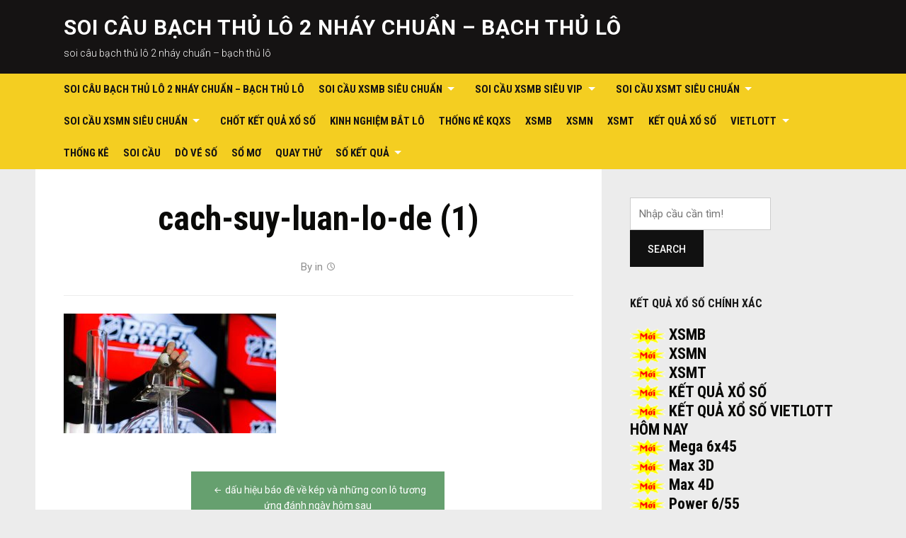

--- FILE ---
content_type: text/html; charset=utf-8
request_url: https://bachthu33.com/dau-hieu-bao-de-ve-kep-va-nhung-con-lo-tuong-ung-danh-ngay-hom-sau/cach-suy-luan-lo-de-1/
body_size: 9697
content:
<!DOCTYPE html><html lang="vi"><head><meta charset="UTF-8"><meta name="viewport" content="width=device-width, initial-scale=1"><link rel="profile" href="https://gmpg.org/xfn/11"><meta name='robots' content='index, follow, max-image-preview:large, max-snippet:-1, max-video-preview:-1' /><link type="text/css" media="all" href="https://bachthu33.com/wp-content/cache/breeze-minification/css/breeze_5d3a37c0c82a09982b9dcc7f0c07a846.css" rel="stylesheet" /><title>cach-suy-luan-lo-de (1)</title><meta name="description" content="cach-suy-luan-lo-de (1) soi c&acirc;u b&#7841;ch th&#7911; l&ocirc; 2 nh&aacute;y chu&#7849;n - b&#7841;ch th&#7911; l&ocirc;" /><link rel="canonical" href="https://bachthu33.com/dau-hieu-bao-de-ve-kep-va-nhung-con-lo-tuong-ung-danh-ngay-hom-sau/cach-suy-luan-lo-de-1/" /><meta property="og:locale" content="vi_VN" /><meta property="og:type" content="article" /><meta property="og:title" content="cach-suy-luan-lo-de (1)" /><meta property="og:description" content="cach-suy-luan-lo-de (1) soi c&acirc;u b&#7841;ch th&#7911; l&ocirc; 2 nh&aacute;y chu&#7849;n - b&#7841;ch th&#7911; l&ocirc;" /><meta property="og:url" content="https://bachthu33.com/dau-hieu-bao-de-ve-kep-va-nhung-con-lo-tuong-ung-danh-ngay-hom-sau/cach-suy-luan-lo-de-1/" /><meta property="og:site_name" content="soi c&acirc;u b&#7841;ch th&#7911; l&ocirc; 2 nh&aacute;y chu&#7849;n - b&#7841;ch th&#7911; l&ocirc;" /><meta property="og:image" content="https://bachthu33.com/dau-hieu-bao-de-ve-kep-va-nhung-con-lo-tuong-ung-danh-ngay-hom-sau/cach-suy-luan-lo-de-1" /><meta property="og:image:width" content="1024" /><meta property="og:image:height" content="576" /><meta property="og:image:type" content="image/jpeg" /><meta name="twitter:card" content="summary_large_image" /> <script type="application/ld+json" class="yoast-schema-graph">{"@context":"https://schema.org","@graph":[{"@type":"WebPage","@id":"https://bachthu33.com/dau-hieu-bao-de-ve-kep-va-nhung-con-lo-tuong-ung-danh-ngay-hom-sau/cach-suy-luan-lo-de-1/","url":"https://bachthu33.com/dau-hieu-bao-de-ve-kep-va-nhung-con-lo-tuong-ung-danh-ngay-hom-sau/cach-suy-luan-lo-de-1/","name":"cach-suy-luan-lo-de (1)","isPartOf":{"@id":"https://bachthu33.com/#website"},"primaryImageOfPage":{"@id":"https://bachthu33.com/dau-hieu-bao-de-ve-kep-va-nhung-con-lo-tuong-ung-danh-ngay-hom-sau/cach-suy-luan-lo-de-1/#primaryimage"},"image":{"@id":"https://bachthu33.com/dau-hieu-bao-de-ve-kep-va-nhung-con-lo-tuong-ung-danh-ngay-hom-sau/cach-suy-luan-lo-de-1/#primaryimage"},"thumbnailUrl":"https://bachthu33.com/wp-content/uploads/2025/04/cach-suy-luan-lo-de-1.jpg","datePublished":"2025-07-13T19:15:30+00:00","dateModified":"2025-07-13T19:15:30+00:00","description":"cach-suy-luan-lo-de (1) soi c&acirc;u b&#7841;ch th&#7911; l&ocirc; 2 nh&aacute;y chu&#7849;n - b&#7841;ch th&#7911; l&ocirc;","breadcrumb":{"@id":"https://bachthu33.com/dau-hieu-bao-de-ve-kep-va-nhung-con-lo-tuong-ung-danh-ngay-hom-sau/cach-suy-luan-lo-de-1/#breadcrumb"},"inLanguage":"vi","potentialAction":[{"@type":"ReadAction","target":["https://bachthu33.com/dau-hieu-bao-de-ve-kep-va-nhung-con-lo-tuong-ung-danh-ngay-hom-sau/cach-suy-luan-lo-de-1/"]}]},{"@type":"ImageObject","inLanguage":"vi","@id":"https://bachthu33.com/dau-hieu-bao-de-ve-kep-va-nhung-con-lo-tuong-ung-danh-ngay-hom-sau/cach-suy-luan-lo-de-1/#primaryimage","url":"https://bachthu33.com/wp-content/uploads/2025/04/cach-suy-luan-lo-de-1.jpg","contentUrl":"https://bachthu33.com/wp-content/uploads/2025/04/cach-suy-luan-lo-de-1.jpg","width":1024,"height":576},{"@type":"BreadcrumbList","@id":"https://bachthu33.com/dau-hieu-bao-de-ve-kep-va-nhung-con-lo-tuong-ung-danh-ngay-hom-sau/cach-suy-luan-lo-de-1/#breadcrumb","itemListElement":[{"@type":"ListItem","position":1,"name":"Home","item":"https://bachthu33.com/"},{"@type":"ListItem","position":2,"name":"d&#7845;u hi&#7879;u b&aacute;o &#273;&#7873; v&#7873; k&eacute;p v&agrave; nh&#7919;ng con l&ocirc; t&#432;&#417;ng &#7913;ng &#273;&aacute;nh ng&agrave;y h&ocirc;m sau","item":"https://bachthu33.com/dau-hieu-bao-de-ve-kep-va-nhung-con-lo-tuong-ung-danh-ngay-hom-sau/"},{"@type":"ListItem","position":3,"name":"cach-suy-luan-lo-de (1)"}]},{"@type":"WebSite","@id":"https://bachthu33.com/#website","url":"https://bachthu33.com/","name":"soi c&acirc;u b&#7841;ch th&#7911; l&ocirc; 2 nh&aacute;y chu&#7849;n - b&#7841;ch th&#7911; l&ocirc;","description":"soi c&acirc;u b&#7841;ch th&#7911; l&ocirc; 2 nh&aacute;y chu&#7849;n - b&#7841;ch th&#7911; l&ocirc;","potentialAction":[{"@type":"SearchAction","target":{"@type":"EntryPoint","urlTemplate":"https://bachthu33.com/?s={search_term_string}"},"query-input":"required name=search_term_string"}],"inLanguage":"vi"}]}</script> <link rel='dns-prefetch' href='//fonts.googleapis.com' /><link rel="alternate" type="application/rss+xml" title="D&ograve;ng th&ocirc;ng tin soi c&acirc;u b&#7841;ch th&#7911; l&ocirc; 2 nh&aacute;y chu&#7849;n - b&#7841;ch th&#7911; l&ocirc; &raquo;" href="https://bachthu33.com/feed/" /><link rel="alternate" type="application/rss+xml" title="D&ograve;ng ph&#7843;n h&#7891;i soi c&acirc;u b&#7841;ch th&#7911; l&ocirc; 2 nh&aacute;y chu&#7849;n - b&#7841;ch th&#7911; l&ocirc; &raquo;" href="https://bachthu33.com/comments/feed/" /> <script type="text/javascript">/*  */
window._wpemojiSettings = {"baseUrl":"https:\/\/s.w.org\/images\/core\/emoji\/14.0.0\/72x72\/","ext":".png","svgUrl":"https:\/\/s.w.org\/images\/core\/emoji\/14.0.0\/svg\/","svgExt":".svg","source":{"concatemoji":"https:\/\/bachthu33.com\/wp-includes\/js\/wp-emoji-release.min.js?ver=6.4.7"}};
/*! This file is auto-generated */
!function(i,n){var o,s,e;function c(e){try{var t={supportTests:e,timestamp:(new Date).valueOf()};sessionStorage.setItem(o,JSON.stringify(t))}catch(e){}}function p(e,t,n){e.clearRect(0,0,e.canvas.width,e.canvas.height),e.fillText(t,0,0);var t=new Uint32Array(e.getImageData(0,0,e.canvas.width,e.canvas.height).data),r=(e.clearRect(0,0,e.canvas.width,e.canvas.height),e.fillText(n,0,0),new Uint32Array(e.getImageData(0,0,e.canvas.width,e.canvas.height).data));return t.every(function(e,t){return e===r[t]})}function u(e,t,n){switch(t){case"flag":return n(e,"\ud83c\udff3\ufe0f\u200d\u26a7\ufe0f","\ud83c\udff3\ufe0f\u200b\u26a7\ufe0f")?!1:!n(e,"\ud83c\uddfa\ud83c\uddf3","\ud83c\uddfa\u200b\ud83c\uddf3")&&!n(e,"\ud83c\udff4\udb40\udc67\udb40\udc62\udb40\udc65\udb40\udc6e\udb40\udc67\udb40\udc7f","\ud83c\udff4\u200b\udb40\udc67\u200b\udb40\udc62\u200b\udb40\udc65\u200b\udb40\udc6e\u200b\udb40\udc67\u200b\udb40\udc7f");case"emoji":return!n(e,"\ud83e\udef1\ud83c\udffb\u200d\ud83e\udef2\ud83c\udfff","\ud83e\udef1\ud83c\udffb\u200b\ud83e\udef2\ud83c\udfff")}return!1}function f(e,t,n){var r="undefined"!=typeof WorkerGlobalScope&&self instanceof WorkerGlobalScope?new OffscreenCanvas(300,150):i.createElement("canvas"),a=r.getContext("2d",{willReadFrequently:!0}),o=(a.textBaseline="top",a.font="600 32px Arial",{});return e.forEach(function(e){o[e]=t(a,e,n)}),o}function t(e){var t=i.createElement("script");t.src=e,t.defer=!0,i.head.appendChild(t)}"undefined"!=typeof Promise&&(o="wpEmojiSettingsSupports",s=["flag","emoji"],n.supports={everything:!0,everythingExceptFlag:!0},e=new Promise(function(e){i.addEventListener("DOMContentLoaded",e,{once:!0})}),new Promise(function(t){var n=function(){try{var e=JSON.parse(sessionStorage.getItem(o));if("object"==typeof e&&"number"==typeof e.timestamp&&(new Date).valueOf()<e.timestamp+604800&&"object"==typeof e.supportTests)return e.supportTests}catch(e){}return null}();if(!n){if("undefined"!=typeof Worker&&"undefined"!=typeof OffscreenCanvas&&"undefined"!=typeof URL&&URL.createObjectURL&&"undefined"!=typeof Blob)try{var e="postMessage("+f.toString()+"("+[JSON.stringify(s),u.toString(),p.toString()].join(",")+"));",r=new Blob([e],{type:"text/javascript"}),a=new Worker(URL.createObjectURL(r),{name:"wpTestEmojiSupports"});return void(a.onmessage=function(e){c(n=e.data),a.terminate(),t(n)})}catch(e){}c(n=f(s,u,p))}t(n)}).then(function(e){for(var t in e)n.supports[t]=e[t],n.supports.everything=n.supports.everything&&n.supports[t],"flag"!==t&&(n.supports.everythingExceptFlag=n.supports.everythingExceptFlag&&n.supports[t]);n.supports.everythingExceptFlag=n.supports.everythingExceptFlag&&!n.supports.flag,n.DOMReady=!1,n.readyCallback=function(){n.DOMReady=!0}}).then(function(){return e}).then(function(){var e;n.supports.everything||(n.readyCallback(),(e=n.source||{}).concatemoji?t(e.concatemoji):e.wpemoji&&e.twemoji&&(t(e.twemoji),t(e.wpemoji)))}))}((window,document),window._wpemojiSettings);
/*  */</script> <link rel='stylesheet' id='deadline-webfonts-css' href='//fonts.googleapis.com/css?family=Roboto%3A300%2C400%2C500%2C700%7CRoboto+Condensed%3A300%2C400%2C700&#038;subset=latin%2Clatin-ext' type='text/css' media='all' /> <script type="text/javascript" id="breeze-prefetch-js-extra">/*  */
var breeze_prefetch = {"local_url":"https:\/\/bachthu33.com","ignore_remote_prefetch":"1","ignore_list":["\/","\/page\/(.)","\/wp-admin\/"]};
/*  */</script> <script type="text/javascript" src="https://bachthu33.com/wp-content/plugins/breeze/assets/js/js-front-end/breeze-prefetch-links.min.js?ver=2.1.6" id="breeze-prefetch-js"></script> <script type="text/javascript" src="https://bachthu33.com/wp-includes/js/jquery/jquery.min.js?ver=3.7.1" id="jquery-core-js"></script> <script type="text/javascript" src="https://bachthu33.com/wp-includes/js/jquery/jquery-migrate.min.js?ver=3.4.1" id="jquery-migrate-js"></script> <script type="text/javascript" src="https://bachthu33.com/wp-content/themes/deadline/js/jquery.slicknav.min.js" id="jquery-slicknav-js"></script> <script type="text/javascript" src="https://bachthu33.com/wp-content/themes/deadline/js/superfish.min.js" id="jquery-superfish-js"></script> <link rel="https://api.w.org/" href="https://bachthu33.com/wp-json/" /><link rel="alternate" type="application/json" href="https://bachthu33.com/wp-json/wp/v2/media/18069" /><link rel="EditURI" type="application/rsd+xml" title="RSD" href="https://bachthu33.com/xmlrpc.php?rsd" /><meta name="generator" content="WordPress 6.4.7" /><link rel='shortlink' href='https://bachthu33.com/?p=18069' /><link rel="alternate" type="application/json+oembed" href="https://bachthu33.com/wp-json/oembed/1.0/embed?url=https%3A%2F%2Fbachthu33.com%2Fdau-hieu-bao-de-ve-kep-va-nhung-con-lo-tuong-ung-danh-ngay-hom-sau%2Fcach-suy-luan-lo-de-1%2F" /><link rel="alternate" type="text/xml+oembed" href="https://bachthu33.com/wp-json/oembed/1.0/embed?url=https%3A%2F%2Fbachthu33.com%2Fdau-hieu-bao-de-ve-kep-va-nhung-con-lo-tuong-ung-danh-ngay-hom-sau%2Fcach-suy-luan-lo-de-1%2F&#038;format=xml" /> <script async src="https://bachthu33.com/wp-content/uploads/breeze/google/gtag.js?id=G-Q3X39GZ1QG"></script> <script>window.dataLayer = window.dataLayer || [];
			function gtag(){dataLayer.push(arguments);}
			gtag('js', new Date());
			gtag('config', 'G-Q3X39GZ1QG');</script> <link rel="icon" href="https://bachthu33.com/wp-content/uploads/2025/07/logodecat-150x150.jpg" sizes="32x32" /><link rel="icon" href="https://bachthu33.com/wp-content/uploads/2025/07/logodecat.jpg" sizes="192x192" /><link rel="apple-touch-icon" href="https://bachthu33.com/wp-content/uploads/2025/07/logodecat.jpg" /><meta name="msapplication-TileImage" content="https://bachthu33.com/wp-content/uploads/2025/07/logodecat.jpg" /></head><body class="attachment attachment-template-default single single-attachment postid-18069 attachmentid-18069 attachment-jpeg group-blog"><div id="container"> <a class="skip-link screen-reader-text" href="#site-main">Skip to content</a><header class="site-header clearfix" role="banner"><div class="wrapper wrapper-header clearfix"><div class="site-branding clearfix"><p class="site-title"><a href="https://bachthu33.com/" rel="home">soi c&acirc;u b&#7841;ch th&#7911; l&ocirc; 2 nh&aacute;y chu&#7849;n &#8211; b&#7841;ch th&#7911; l&ocirc;</a></p><p class="site-description">soi c&acirc;u b&#7841;ch th&#7911; l&ocirc; 2 nh&aacute;y chu&#7849;n &#8211; b&#7841;ch th&#7911; l&ocirc;</p></div></div><div class="navbar-header"><div id="menu-main-slick" class="menu-memu-container"><ul id="menu-slide-in" class="menu"><li id="menu-item-16664" class="menu-item menu-item-type-post_type menu-item-object-page menu-item-home menu-item-16664"><a href="https://bachthu33.com/trang-chu/">soi c&acirc;u b&#7841;ch th&#7911; l&ocirc; 2 nh&aacute;y chu&#7849;n &ndash; b&#7841;ch th&#7911; l&ocirc;</a></li><li id="menu-item-17206" class="menu-item menu-item-type-taxonomy menu-item-object-category menu-item-has-children menu-item-17206"><a href="https://bachthu33.com/soi-cau-xsmb-sieu-chuan/">Soi c&#7847;u xsmb si&ecirc;u chu&#7849;n</a><ul class="sub-menu"><li id="menu-item-17036" class="menu-item menu-item-type-post_type menu-item-object-page menu-item-17036"><a href="https://bachthu33.com/xs-cau-dep-bach-thu-lo-2-nhay-mb/">xs c&#7847;u &#273;&#7865;p b&#7841;ch th&#7911; l&ocirc; 2 nh&aacute;y mb</a></li><li id="menu-item-16667" class="menu-item menu-item-type-post_type menu-item-object-page menu-item-16667"><a href="https://bachthu33.com/xs-cau-dep-cap-3-cang-vip-mb/">xs c&#7847;u &#273;&#7865;p c&#7863;p 3 c&agrave;ng v&iacute;p mb</a></li><li id="menu-item-16681" class="menu-item menu-item-type-post_type menu-item-object-page menu-item-16681"><a href="https://bachthu33.com/xs-cau-dep-lo-4-con-mien-bac/">xs c&#7847;u &#273;&#7865;p l&ocirc; 4 con mb</a></li><li id="menu-item-16682" class="menu-item menu-item-type-post_type menu-item-object-page menu-item-16682"><a href="https://bachthu33.com/xs-cau-dep-lo-6-con-mien-bac/">xs c&#7847;u &#273;&#7865;p l&ocirc; 6 con mb</a></li><li id="menu-item-16683" class="menu-item menu-item-type-post_type menu-item-object-page menu-item-16683"><a href="https://bachthu33.com/xs-cau-dep-lo-8-con-mien-bac/">xs c&#7847;u &#273;&#7865;p l&ocirc; 8 con mb</a></li><li id="menu-item-16684" class="menu-item menu-item-type-post_type menu-item-object-page menu-item-16684"><a href="https://bachthu33.com/xs-cau-dep-lo-bach-thu-kep-mb/">xs c&#7847;u &#273;&#7865;p l&ocirc; b&#7841;ch th&#7911; k&eacute;p mb</a></li><li id="menu-item-16685" class="menu-item menu-item-type-post_type menu-item-object-page menu-item-16685"><a href="https://bachthu33.com/xs-cau-dep-lo-bach-thu-mb/">xs c&#7847;u &#273;&#7865;p l&ocirc; b&#7841;ch th&#7911; mb</a></li><li id="menu-item-16686" class="menu-item menu-item-type-post_type menu-item-object-page menu-item-16686"><a href="https://bachthu33.com/xs-cau-dep-lo-song-thu-kep-mb/">xs c&#7847;u &#273;&#7865;p l&ocirc; song th&#7911; k&eacute;p mb</a></li><li id="menu-item-16687" class="menu-item menu-item-type-post_type menu-item-object-page menu-item-16687"><a href="https://bachthu33.com/xs-cau-dep-lo-song-thu-mb/">xs c&#7847;u &#273;&#7865;p l&ocirc; song th&#7911; mb</a></li><li id="menu-item-16672" class="menu-item menu-item-type-post_type menu-item-object-page menu-item-16672"><a href="https://bachthu33.com/xs-cau-dep-de-4-con-mien-bac/">xs c&#7847;u &#273;&#7865;p &#273;&#7873; 4 con mb</a></li><li id="menu-item-17049" class="menu-item menu-item-type-post_type menu-item-object-page menu-item-17049"><a href="https://bachthu33.com/xs-cau-dep-de-6-con-mien-bac/">xs c&#7847;u &#273;&#7865;p &#273;&#7873; 6 con mb</a></li><li id="menu-item-17048" class="menu-item menu-item-type-post_type menu-item-object-page menu-item-17048"><a href="https://bachthu33.com/xs-cau-dep-de-8-con-mien-bac/">xs c&#7847;u &#273;&#7865;p &#273;&#7873; 8 con mb</a></li><li id="menu-item-17047" class="menu-item menu-item-type-post_type menu-item-object-page menu-item-17047"><a href="https://bachthu33.com/xs-cau-dep-de-10-con-mien-bac/">xs c&#7847;u &#273;&#7865;p &#273;&#7873; 10 con mb</a></li></ul></li><li id="menu-item-17207" class="menu-item menu-item-type-taxonomy menu-item-object-category menu-item-has-children menu-item-17207"><a href="https://bachthu33.com/soi-cau-xsmb-sieu-vip/">Soi c&#7847;u xsmb si&ecirc;u vip</a><ul class="sub-menu"><li id="menu-item-16673" class="menu-item menu-item-type-post_type menu-item-object-page menu-item-16673"><a href="https://bachthu33.com/xs-cau-dep-de-bach-thu-mb/">xs c&#7847;u &#273;&#7865;p &#273;&#7873; b&#7841;ch th&#7911; mb</a></li><li id="menu-item-16674" class="menu-item menu-item-type-post_type menu-item-object-page menu-item-16674"><a href="https://bachthu33.com/xs-cau-dep-de-dau-duoi-mb/">xs c&#7847;u &#273;&#7865;p &#273;&#7873; &#273;&#7847;u &#273;u&ocirc;i mb</a></li><li id="menu-item-16675" class="menu-item menu-item-type-post_type menu-item-object-page menu-item-16675"><a href="https://bachthu33.com/xs-cau-dep-de-song-thu-mb/">xs c&#7847;u &#273;&#7865;p &#273;&#7873; song th&#7911; mb</a></li><li id="menu-item-16678" class="menu-item menu-item-type-post_type menu-item-object-page menu-item-16678"><a href="https://bachthu33.com/xs-cau-dep-lo-10-con-mien-bac/">xs c&#7847;u &#273;&#7865;p l&ocirc; 10 con mb</a></li><li id="menu-item-16694" class="menu-item menu-item-type-post_type menu-item-object-page menu-item-16694"><a href="https://bachthu33.com/xs-cau-dep-vip-3-cang-mb/">xs c&#7847;u &#273;&#7865;p v&iacute;p 3 c&agrave;ng mb</a></li><li id="menu-item-16695" class="menu-item menu-item-type-post_type menu-item-object-page menu-item-16695"><a href="https://bachthu33.com/xs-cau-dep-xien-2-lo-mb/">xs c&#7847;u &#273;&#7865;p xi&ecirc;n 2 l&ocirc; mb</a></li><li id="menu-item-16696" class="menu-item menu-item-type-post_type menu-item-object-page menu-item-16696"><a href="https://bachthu33.com/xs-cau-dep-xien-3-lo-mb/">xs c&#7847;u &#273;&#7865;p xi&ecirc;n 3 l&ocirc; mb</a></li><li id="menu-item-16697" class="menu-item menu-item-type-post_type menu-item-object-page menu-item-16697"><a href="https://bachthu33.com/xs-cau-dep-xien-4-lo-mb/">xs c&#7847;u &#273;&#7865;p xi&ecirc;n 4 l&ocirc; mb</a></li></ul></li><li id="menu-item-17209" class="menu-item menu-item-type-taxonomy menu-item-object-category menu-item-has-children menu-item-17209"><a href="https://bachthu33.com/soi-cau-xsmt-sieu-chuan/">Soi c&#7847;u xsmt si&ecirc;u chu&#7849;n</a><ul class="sub-menu"><li id="menu-item-16666" class="menu-item menu-item-type-post_type menu-item-object-page menu-item-16666"><a href="https://bachthu33.com/xs-cau-dep-bao-lo-mien-trung/">xs c&#7847;u &#273;&#7865;p bao l&ocirc; mt</a></li><li id="menu-item-16669" class="menu-item menu-item-type-post_type menu-item-object-page menu-item-16669"><a href="https://bachthu33.com/xs-cau-dep-cap-xiu-chu-mt/">xs c&#7847;u &#273;&#7865;p c&#7863;p x&iacute;u ch&#7911; mt</a></li><li id="menu-item-16671" class="menu-item menu-item-type-post_type menu-item-object-page menu-item-16671"><a href="https://bachthu33.com/xs-cau-dep-dac-biet-mien-trung/">xs c&#7847;u &#273;&#7865;p &#273;&#7863;c bi&#7879;t mt</a></li><li id="menu-item-16677" class="menu-item menu-item-type-post_type menu-item-object-page menu-item-16677"><a href="https://bachthu33.com/xs-cau-dep-giai-tam-mien-trung/">xs c&#7847;u &#273;&#7865;p gi&#7843;i t&aacute;m mt</a></li><li id="menu-item-16680" class="menu-item menu-item-type-post_type menu-item-object-page menu-item-16680"><a href="https://bachthu33.com/xs-cau-dep-lo-3-mien-trung/">xs c&#7847;u &#273;&#7865;p l&ocirc; 3 s&#7889; mt</a></li><li id="menu-item-16691" class="menu-item menu-item-type-post_type menu-item-object-page menu-item-16691"><a href="https://bachthu33.com/xs-cau-dep-dau-duoi-giai-dac-biet-mt/">xs c&#7847;u &#273;&#7865;p s&#7899; &#273;&#7847;u &#273;u&ocirc;i gi&#7843;i &#273;&#7863;c bi&#7879;t mt</a></li><li id="menu-item-16693" class="menu-item menu-item-type-post_type menu-item-object-page menu-item-16693"><a href="https://bachthu33.com/xs-cau-dep-song-thu-lo-mt/">xs c&#7847;u &#273;&#7865;p song th&#7911; l&ocirc; mt</a></li><li id="menu-item-16689" class="menu-item menu-item-type-post_type menu-item-object-page menu-item-16689"><a href="https://bachthu33.com/xs-cau-dep-dau-duoi-giai-8-mt/">xs c&#7847;u &#273;&#7865;p s&#7899; &#273;&#7847;u &#273;u&ocirc;i gi&#7843;i 8 mt</a></li><li id="menu-item-16699" class="menu-item menu-item-type-post_type menu-item-object-page menu-item-16699"><a href="https://bachthu33.com/xs-cau-dep-xiu-chu-mien-trung/">xs c&#7847;u &#273;&#7865;p x&iacute;u ch&#7911; mt</a></li></ul></li><li id="menu-item-17208" class="menu-item menu-item-type-taxonomy menu-item-object-category menu-item-has-children menu-item-17208"><a href="https://bachthu33.com/soi-cau-xsmn-sieu-chuan/">Soi c&#7847;u xsmn si&ecirc;u chu&#7849;n</a><ul class="sub-menu"><li id="menu-item-16665" class="menu-item menu-item-type-post_type menu-item-object-page menu-item-16665"><a href="https://bachthu33.com/xs-cau-dep-bao-lo-mien-nam/">xs c&#7847;u &#273;&#7865;p bao l&ocirc; mn</a></li><li id="menu-item-16668" class="menu-item menu-item-type-post_type menu-item-object-page menu-item-16668"><a href="https://bachthu33.com/xs-cau-dep-cap-xiu-chu-mien-nam/">xs c&#7847;u &#273;&#7865;p c&#7863;p x&iacute;u ch&#7911; mn</a></li><li id="menu-item-16670" class="menu-item menu-item-type-post_type menu-item-object-page menu-item-16670"><a href="https://bachthu33.com/xs-cau-dep-dac-biet-mien-nam/">xs c&#7847;u &#273;&#7865;p &#273;&#7863;c bi&#7879;t mn</a></li><li id="menu-item-16676" class="menu-item menu-item-type-post_type menu-item-object-page menu-item-16676"><a href="https://bachthu33.com/xs-cau-dep-giai-tam-mien-nam/">xs c&#7847;u &#273;&#7865;p gi&#7843;i t&aacute;m mn</a></li><li id="menu-item-16679" class="menu-item menu-item-type-post_type menu-item-object-page menu-item-16679"><a href="https://bachthu33.com/xs-cau-dep-lo-3-mien-nam/">xs c&#7847;u &#273;&#7865;p l&ocirc; 3 s&#7889; mn</a></li><li id="menu-item-16688" class="menu-item menu-item-type-post_type menu-item-object-page menu-item-16688"><a href="https://bachthu33.com/xs-cau-dep-dau-duoi-giai-8-mn/">xs c&#7847;u &#273;&#7865;p s&#7899; &#273;&#7847;u &#273;u&ocirc;i gi&#7843;i 8 mn</a></li><li id="menu-item-16690" class="menu-item menu-item-type-post_type menu-item-object-page menu-item-16690"><a href="https://bachthu33.com/xs-cau-dep-dau-duoi-giai-dac-biet-mn/">xs c&#7847;u &#273;&#7865;p s&#7899; &#273;&#7847;u &#273;u&ocirc;i gi&#7843;i &#273;&#7863;c bi&#7879;t mn</a></li><li id="menu-item-16698" class="menu-item menu-item-type-post_type menu-item-object-page menu-item-16698"><a href="https://bachthu33.com/xs-cau-dep-xiu-chu-mien-nam/">xs c&#7847;u &#273;&#7865;p x&iacute;u ch&#7911; mn</a></li><li id="menu-item-16692" class="menu-item menu-item-type-post_type menu-item-object-page menu-item-16692"><a href="https://bachthu33.com/xs-cau-dep-song-thu-lo-mn/">xs c&#7847;u &#273;&#7865;p song th&#7911; l&ocirc; mn</a></li></ul></li><li id="menu-item-17204" class="menu-item menu-item-type-taxonomy menu-item-object-category menu-item-17204"><a href="https://bachthu33.com/chot-ket-qua-xo-so/">Ch&#7889;t k&#7871;t qu&#7843; x&#7893; s&#7889;</a></li><li id="menu-item-17205" class="menu-item menu-item-type-taxonomy menu-item-object-category menu-item-17205"><a href="https://bachthu33.com/kinh-nghiem-bat-lo/">Kinh nghi&#7879;m b&#7855;t l&ocirc;</a></li><li id="menu-item-16979" class="menu-item menu-item-type-post_type menu-item-object-post menu-item-16979"><a href="https://bachthu33.com/thong-ke-kqxs/">TH&#7888;NG K&Ecirc; KQXS</a></li><li id="menu-item-17941" class="menu-item menu-item-type-post_type menu-item-object-post menu-item-17941"><a href="https://bachthu33.com/xo-so-mien-bac-ket-qua-mien-bac-hom-nay/">XSMB</a></li><li id="menu-item-17942" class="menu-item menu-item-type-post_type menu-item-object-post menu-item-17942"><a href="https://bachthu33.com/xo-so-mien-nam-ket-qua-mien-nam-hom-nay/">XSMN</a></li><li id="menu-item-17943" class="menu-item menu-item-type-post_type menu-item-object-post menu-item-17943"><a href="https://bachthu33.com/xo-so-mien-trung-ket-qua-mien-trung-hom-nay/">XSMT</a></li><li id="menu-item-17944" class="menu-item menu-item-type-post_type menu-item-object-post menu-item-17944"><a href="https://bachthu33.com/ket-qua-xo-so-hang-ngay/">K&#7870;T QU&#7842; X&#7892; S&#7888;</a></li><li id="menu-item-17945" class="menu-item menu-item-type-post_type menu-item-object-post menu-item-has-children menu-item-17945"><a href="https://bachthu33.com/ket-qua-xo-so-vietlott-hom-nay-xo-so-vietlott-nhanh-nhat/">VIETLOTT</a><ul class="sub-menu"><li id="menu-item-17946" class="menu-item menu-item-type-post_type menu-item-object-post menu-item-17946"><a href="https://bachthu33.com/ket-qua-xo-so-vietlott-hom-nay-xo-so-vietlott-nhanh-nhat/">K&#7870;T QU&#7842; X&#7892; S&#7888; VIETLOTT H&Ocirc;M NAY</a></li><li id="menu-item-17947" class="menu-item menu-item-type-post_type menu-item-object-post menu-item-17947"><a href="https://bachthu33.com/ket-qua-xo-so-mega-6-45-hom-nay-xo-so-mega-6-45-nhanh-nhat/">Mega 6&#215;45</a></li><li id="menu-item-17948" class="menu-item menu-item-type-post_type menu-item-object-post menu-item-17948"><a href="https://bachthu33.com/ket-qua-xo-so-max-3d-hom-nay-xo-so-max-3d-nhanh-nhat/">Max 3D</a></li><li id="menu-item-17949" class="menu-item menu-item-type-post_type menu-item-object-post menu-item-17949"><a href="https://bachthu33.com/ket-qua-xo-so-max-4d-hom-nay-xo-so-max-4d-nhanh-nhat/">Max 4D</a></li><li id="menu-item-17950" class="menu-item menu-item-type-post_type menu-item-object-post menu-item-17950"><a href="https://bachthu33.com/ket-qua-xo-so-power-6-55-hom-nay-xo-so-power-6-55-nhanh-nhat/">Power 6/55</a></li></ul></li><li id="menu-item-17951" class="menu-item menu-item-type-post_type menu-item-object-post menu-item-17951"><a href="https://bachthu33.com/thong-ke-xo-so-hom-nay/">TH&#7888;NG K&Ecirc;</a></li><li id="menu-item-17952" class="menu-item menu-item-type-post_type menu-item-object-post menu-item-17952"><a href="https://bachthu33.com/soi-cau-xo-so-hom-nay/">SOI C&#7846;U</a></li><li id="menu-item-17953" class="menu-item menu-item-type-post_type menu-item-object-post menu-item-17953"><a href="https://bachthu33.com/tra-cuu-ket-qua-xo-so-hang-ngay/">D&Ograve; V&Eacute; S&#7888;</a></li><li id="menu-item-17954" class="menu-item menu-item-type-post_type menu-item-object-post menu-item-17954"><a href="https://bachthu33.com/so-mo/">S&#7892; M&#416;</a></li><li id="menu-item-17955" class="menu-item menu-item-type-post_type menu-item-object-post menu-item-17955"><a href="https://bachthu33.com/quay-thu-kqxs-3-mien-quay-thu-xo-so-hom-nay/">QUAY TH&#7916;</a></li><li id="menu-item-17956" class="menu-item menu-item-type-post_type menu-item-object-post menu-item-has-children menu-item-17956"><a href="https://bachthu33.com/ket-qua-xo-so-mien-bac-30-ngay-chinh-xac/">S&#7888; K&#7870;T QU&#7842;</a><ul class="sub-menu"><li id="menu-item-17957" class="menu-item menu-item-type-post_type menu-item-object-post menu-item-17957"><a href="https://bachthu33.com/ket-qua-xo-so-mien-bac-30-ngay-chinh-xac/">S&#7889; k&#7871;t qu&#7843; mi&#7873;n b&#7855;c</a></li><li id="menu-item-17958" class="menu-item menu-item-type-post_type menu-item-object-post menu-item-17958"><a href="https://bachthu33.com/ket-qua-xo-so-mien-trung-30-ngay-chinh-xac/">S&#7889; k&#7871;t qu&#7843; mi&#7873;n trung</a></li><li id="menu-item-17959" class="menu-item menu-item-type-post_type menu-item-object-post menu-item-17959"><a href="https://bachthu33.com/ket-qua-xo-so-mien-nam-30-ngay-chinh-xac/">S&#7889; k&#7871;t qu&#7843; mi&#7873;n nam</a></li></ul></li></ul></div></div><nav id="menu-main" role="navigation" aria-label="Main Navigation"><div class="wrapper wrapper-header-menu clearfix"><ul id="menu-main-menu" class="nav navbar-nav dropdown sf-menu"><li class="menu-item menu-item-type-post_type menu-item-object-page menu-item-home menu-item-16664"><a href="https://bachthu33.com/trang-chu/">soi c&acirc;u b&#7841;ch th&#7911; l&ocirc; 2 nh&aacute;y chu&#7849;n &ndash; b&#7841;ch th&#7911; l&ocirc;</a></li><li class="menu-item menu-item-type-taxonomy menu-item-object-category menu-item-has-children menu-item-17206"><a href="https://bachthu33.com/soi-cau-xsmb-sieu-chuan/">Soi c&#7847;u xsmb si&ecirc;u chu&#7849;n</a><ul class="sub-menu"><li class="menu-item menu-item-type-post_type menu-item-object-page menu-item-17036"><a href="https://bachthu33.com/xs-cau-dep-bach-thu-lo-2-nhay-mb/">xs c&#7847;u &#273;&#7865;p b&#7841;ch th&#7911; l&ocirc; 2 nh&aacute;y mb</a></li><li class="menu-item menu-item-type-post_type menu-item-object-page menu-item-16667"><a href="https://bachthu33.com/xs-cau-dep-cap-3-cang-vip-mb/">xs c&#7847;u &#273;&#7865;p c&#7863;p 3 c&agrave;ng v&iacute;p mb</a></li><li class="menu-item menu-item-type-post_type menu-item-object-page menu-item-16681"><a href="https://bachthu33.com/xs-cau-dep-lo-4-con-mien-bac/">xs c&#7847;u &#273;&#7865;p l&ocirc; 4 con mb</a></li><li class="menu-item menu-item-type-post_type menu-item-object-page menu-item-16682"><a href="https://bachthu33.com/xs-cau-dep-lo-6-con-mien-bac/">xs c&#7847;u &#273;&#7865;p l&ocirc; 6 con mb</a></li><li class="menu-item menu-item-type-post_type menu-item-object-page menu-item-16683"><a href="https://bachthu33.com/xs-cau-dep-lo-8-con-mien-bac/">xs c&#7847;u &#273;&#7865;p l&ocirc; 8 con mb</a></li><li class="menu-item menu-item-type-post_type menu-item-object-page menu-item-16684"><a href="https://bachthu33.com/xs-cau-dep-lo-bach-thu-kep-mb/">xs c&#7847;u &#273;&#7865;p l&ocirc; b&#7841;ch th&#7911; k&eacute;p mb</a></li><li class="menu-item menu-item-type-post_type menu-item-object-page menu-item-16685"><a href="https://bachthu33.com/xs-cau-dep-lo-bach-thu-mb/">xs c&#7847;u &#273;&#7865;p l&ocirc; b&#7841;ch th&#7911; mb</a></li><li class="menu-item menu-item-type-post_type menu-item-object-page menu-item-16686"><a href="https://bachthu33.com/xs-cau-dep-lo-song-thu-kep-mb/">xs c&#7847;u &#273;&#7865;p l&ocirc; song th&#7911; k&eacute;p mb</a></li><li class="menu-item menu-item-type-post_type menu-item-object-page menu-item-16687"><a href="https://bachthu33.com/xs-cau-dep-lo-song-thu-mb/">xs c&#7847;u &#273;&#7865;p l&ocirc; song th&#7911; mb</a></li><li class="menu-item menu-item-type-post_type menu-item-object-page menu-item-16672"><a href="https://bachthu33.com/xs-cau-dep-de-4-con-mien-bac/">xs c&#7847;u &#273;&#7865;p &#273;&#7873; 4 con mb</a></li><li class="menu-item menu-item-type-post_type menu-item-object-page menu-item-17049"><a href="https://bachthu33.com/xs-cau-dep-de-6-con-mien-bac/">xs c&#7847;u &#273;&#7865;p &#273;&#7873; 6 con mb</a></li><li class="menu-item menu-item-type-post_type menu-item-object-page menu-item-17048"><a href="https://bachthu33.com/xs-cau-dep-de-8-con-mien-bac/">xs c&#7847;u &#273;&#7865;p &#273;&#7873; 8 con mb</a></li><li class="menu-item menu-item-type-post_type menu-item-object-page menu-item-17047"><a href="https://bachthu33.com/xs-cau-dep-de-10-con-mien-bac/">xs c&#7847;u &#273;&#7865;p &#273;&#7873; 10 con mb</a></li></ul></li><li class="menu-item menu-item-type-taxonomy menu-item-object-category menu-item-has-children menu-item-17207"><a href="https://bachthu33.com/soi-cau-xsmb-sieu-vip/">Soi c&#7847;u xsmb si&ecirc;u vip</a><ul class="sub-menu"><li class="menu-item menu-item-type-post_type menu-item-object-page menu-item-16673"><a href="https://bachthu33.com/xs-cau-dep-de-bach-thu-mb/">xs c&#7847;u &#273;&#7865;p &#273;&#7873; b&#7841;ch th&#7911; mb</a></li><li class="menu-item menu-item-type-post_type menu-item-object-page menu-item-16674"><a href="https://bachthu33.com/xs-cau-dep-de-dau-duoi-mb/">xs c&#7847;u &#273;&#7865;p &#273;&#7873; &#273;&#7847;u &#273;u&ocirc;i mb</a></li><li class="menu-item menu-item-type-post_type menu-item-object-page menu-item-16675"><a href="https://bachthu33.com/xs-cau-dep-de-song-thu-mb/">xs c&#7847;u &#273;&#7865;p &#273;&#7873; song th&#7911; mb</a></li><li class="menu-item menu-item-type-post_type menu-item-object-page menu-item-16678"><a href="https://bachthu33.com/xs-cau-dep-lo-10-con-mien-bac/">xs c&#7847;u &#273;&#7865;p l&ocirc; 10 con mb</a></li><li class="menu-item menu-item-type-post_type menu-item-object-page menu-item-16694"><a href="https://bachthu33.com/xs-cau-dep-vip-3-cang-mb/">xs c&#7847;u &#273;&#7865;p v&iacute;p 3 c&agrave;ng mb</a></li><li class="menu-item menu-item-type-post_type menu-item-object-page menu-item-16695"><a href="https://bachthu33.com/xs-cau-dep-xien-2-lo-mb/">xs c&#7847;u &#273;&#7865;p xi&ecirc;n 2 l&ocirc; mb</a></li><li class="menu-item menu-item-type-post_type menu-item-object-page menu-item-16696"><a href="https://bachthu33.com/xs-cau-dep-xien-3-lo-mb/">xs c&#7847;u &#273;&#7865;p xi&ecirc;n 3 l&ocirc; mb</a></li><li class="menu-item menu-item-type-post_type menu-item-object-page menu-item-16697"><a href="https://bachthu33.com/xs-cau-dep-xien-4-lo-mb/">xs c&#7847;u &#273;&#7865;p xi&ecirc;n 4 l&ocirc; mb</a></li></ul></li><li class="menu-item menu-item-type-taxonomy menu-item-object-category menu-item-has-children menu-item-17209"><a href="https://bachthu33.com/soi-cau-xsmt-sieu-chuan/">Soi c&#7847;u xsmt si&ecirc;u chu&#7849;n</a><ul class="sub-menu"><li class="menu-item menu-item-type-post_type menu-item-object-page menu-item-16666"><a href="https://bachthu33.com/xs-cau-dep-bao-lo-mien-trung/">xs c&#7847;u &#273;&#7865;p bao l&ocirc; mt</a></li><li class="menu-item menu-item-type-post_type menu-item-object-page menu-item-16669"><a href="https://bachthu33.com/xs-cau-dep-cap-xiu-chu-mt/">xs c&#7847;u &#273;&#7865;p c&#7863;p x&iacute;u ch&#7911; mt</a></li><li class="menu-item menu-item-type-post_type menu-item-object-page menu-item-16671"><a href="https://bachthu33.com/xs-cau-dep-dac-biet-mien-trung/">xs c&#7847;u &#273;&#7865;p &#273;&#7863;c bi&#7879;t mt</a></li><li class="menu-item menu-item-type-post_type menu-item-object-page menu-item-16677"><a href="https://bachthu33.com/xs-cau-dep-giai-tam-mien-trung/">xs c&#7847;u &#273;&#7865;p gi&#7843;i t&aacute;m mt</a></li><li class="menu-item menu-item-type-post_type menu-item-object-page menu-item-16680"><a href="https://bachthu33.com/xs-cau-dep-lo-3-mien-trung/">xs c&#7847;u &#273;&#7865;p l&ocirc; 3 s&#7889; mt</a></li><li class="menu-item menu-item-type-post_type menu-item-object-page menu-item-16691"><a href="https://bachthu33.com/xs-cau-dep-dau-duoi-giai-dac-biet-mt/">xs c&#7847;u &#273;&#7865;p s&#7899; &#273;&#7847;u &#273;u&ocirc;i gi&#7843;i &#273;&#7863;c bi&#7879;t mt</a></li><li class="menu-item menu-item-type-post_type menu-item-object-page menu-item-16693"><a href="https://bachthu33.com/xs-cau-dep-song-thu-lo-mt/">xs c&#7847;u &#273;&#7865;p song th&#7911; l&ocirc; mt</a></li><li class="menu-item menu-item-type-post_type menu-item-object-page menu-item-16689"><a href="https://bachthu33.com/xs-cau-dep-dau-duoi-giai-8-mt/">xs c&#7847;u &#273;&#7865;p s&#7899; &#273;&#7847;u &#273;u&ocirc;i gi&#7843;i 8 mt</a></li><li class="menu-item menu-item-type-post_type menu-item-object-page menu-item-16699"><a href="https://bachthu33.com/xs-cau-dep-xiu-chu-mien-trung/">xs c&#7847;u &#273;&#7865;p x&iacute;u ch&#7911; mt</a></li></ul></li><li class="menu-item menu-item-type-taxonomy menu-item-object-category menu-item-has-children menu-item-17208"><a href="https://bachthu33.com/soi-cau-xsmn-sieu-chuan/">Soi c&#7847;u xsmn si&ecirc;u chu&#7849;n</a><ul class="sub-menu"><li class="menu-item menu-item-type-post_type menu-item-object-page menu-item-16665"><a href="https://bachthu33.com/xs-cau-dep-bao-lo-mien-nam/">xs c&#7847;u &#273;&#7865;p bao l&ocirc; mn</a></li><li class="menu-item menu-item-type-post_type menu-item-object-page menu-item-16668"><a href="https://bachthu33.com/xs-cau-dep-cap-xiu-chu-mien-nam/">xs c&#7847;u &#273;&#7865;p c&#7863;p x&iacute;u ch&#7911; mn</a></li><li class="menu-item menu-item-type-post_type menu-item-object-page menu-item-16670"><a href="https://bachthu33.com/xs-cau-dep-dac-biet-mien-nam/">xs c&#7847;u &#273;&#7865;p &#273;&#7863;c bi&#7879;t mn</a></li><li class="menu-item menu-item-type-post_type menu-item-object-page menu-item-16676"><a href="https://bachthu33.com/xs-cau-dep-giai-tam-mien-nam/">xs c&#7847;u &#273;&#7865;p gi&#7843;i t&aacute;m mn</a></li><li class="menu-item menu-item-type-post_type menu-item-object-page menu-item-16679"><a href="https://bachthu33.com/xs-cau-dep-lo-3-mien-nam/">xs c&#7847;u &#273;&#7865;p l&ocirc; 3 s&#7889; mn</a></li><li class="menu-item menu-item-type-post_type menu-item-object-page menu-item-16688"><a href="https://bachthu33.com/xs-cau-dep-dau-duoi-giai-8-mn/">xs c&#7847;u &#273;&#7865;p s&#7899; &#273;&#7847;u &#273;u&ocirc;i gi&#7843;i 8 mn</a></li><li class="menu-item menu-item-type-post_type menu-item-object-page menu-item-16690"><a href="https://bachthu33.com/xs-cau-dep-dau-duoi-giai-dac-biet-mn/">xs c&#7847;u &#273;&#7865;p s&#7899; &#273;&#7847;u &#273;u&ocirc;i gi&#7843;i &#273;&#7863;c bi&#7879;t mn</a></li><li class="menu-item menu-item-type-post_type menu-item-object-page menu-item-16698"><a href="https://bachthu33.com/xs-cau-dep-xiu-chu-mien-nam/">xs c&#7847;u &#273;&#7865;p x&iacute;u ch&#7911; mn</a></li><li class="menu-item menu-item-type-post_type menu-item-object-page menu-item-16692"><a href="https://bachthu33.com/xs-cau-dep-song-thu-lo-mn/">xs c&#7847;u &#273;&#7865;p song th&#7911; l&ocirc; mn</a></li></ul></li><li class="menu-item menu-item-type-taxonomy menu-item-object-category menu-item-17204"><a href="https://bachthu33.com/chot-ket-qua-xo-so/">Ch&#7889;t k&#7871;t qu&#7843; x&#7893; s&#7889;</a></li><li class="menu-item menu-item-type-taxonomy menu-item-object-category menu-item-17205"><a href="https://bachthu33.com/kinh-nghiem-bat-lo/">Kinh nghi&#7879;m b&#7855;t l&ocirc;</a></li><li class="menu-item menu-item-type-post_type menu-item-object-post menu-item-16979"><a href="https://bachthu33.com/thong-ke-kqxs/">TH&#7888;NG K&Ecirc; KQXS</a></li><li class="menu-item menu-item-type-post_type menu-item-object-post menu-item-17941"><a href="https://bachthu33.com/xo-so-mien-bac-ket-qua-mien-bac-hom-nay/">XSMB</a></li><li class="menu-item menu-item-type-post_type menu-item-object-post menu-item-17942"><a href="https://bachthu33.com/xo-so-mien-nam-ket-qua-mien-nam-hom-nay/">XSMN</a></li><li class="menu-item menu-item-type-post_type menu-item-object-post menu-item-17943"><a href="https://bachthu33.com/xo-so-mien-trung-ket-qua-mien-trung-hom-nay/">XSMT</a></li><li class="menu-item menu-item-type-post_type menu-item-object-post menu-item-17944"><a href="https://bachthu33.com/ket-qua-xo-so-hang-ngay/">K&#7870;T QU&#7842; X&#7892; S&#7888;</a></li><li class="menu-item menu-item-type-post_type menu-item-object-post menu-item-has-children menu-item-17945"><a href="https://bachthu33.com/ket-qua-xo-so-vietlott-hom-nay-xo-so-vietlott-nhanh-nhat/">VIETLOTT</a><ul class="sub-menu"><li class="menu-item menu-item-type-post_type menu-item-object-post menu-item-17946"><a href="https://bachthu33.com/ket-qua-xo-so-vietlott-hom-nay-xo-so-vietlott-nhanh-nhat/">K&#7870;T QU&#7842; X&#7892; S&#7888; VIETLOTT H&Ocirc;M NAY</a></li><li class="menu-item menu-item-type-post_type menu-item-object-post menu-item-17947"><a href="https://bachthu33.com/ket-qua-xo-so-mega-6-45-hom-nay-xo-so-mega-6-45-nhanh-nhat/">Mega 6&#215;45</a></li><li class="menu-item menu-item-type-post_type menu-item-object-post menu-item-17948"><a href="https://bachthu33.com/ket-qua-xo-so-max-3d-hom-nay-xo-so-max-3d-nhanh-nhat/">Max 3D</a></li><li class="menu-item menu-item-type-post_type menu-item-object-post menu-item-17949"><a href="https://bachthu33.com/ket-qua-xo-so-max-4d-hom-nay-xo-so-max-4d-nhanh-nhat/">Max 4D</a></li><li class="menu-item menu-item-type-post_type menu-item-object-post menu-item-17950"><a href="https://bachthu33.com/ket-qua-xo-so-power-6-55-hom-nay-xo-so-power-6-55-nhanh-nhat/">Power 6/55</a></li></ul></li><li class="menu-item menu-item-type-post_type menu-item-object-post menu-item-17951"><a href="https://bachthu33.com/thong-ke-xo-so-hom-nay/">TH&#7888;NG K&Ecirc;</a></li><li class="menu-item menu-item-type-post_type menu-item-object-post menu-item-17952"><a href="https://bachthu33.com/soi-cau-xo-so-hom-nay/">SOI C&#7846;U</a></li><li class="menu-item menu-item-type-post_type menu-item-object-post menu-item-17953"><a href="https://bachthu33.com/tra-cuu-ket-qua-xo-so-hang-ngay/">D&Ograve; V&Eacute; S&#7888;</a></li><li class="menu-item menu-item-type-post_type menu-item-object-post menu-item-17954"><a href="https://bachthu33.com/so-mo/">S&#7892; M&#416;</a></li><li class="menu-item menu-item-type-post_type menu-item-object-post menu-item-17955"><a href="https://bachthu33.com/quay-thu-kqxs-3-mien-quay-thu-xo-so-hom-nay/">QUAY TH&#7916;</a></li><li class="menu-item menu-item-type-post_type menu-item-object-post menu-item-has-children menu-item-17956"><a href="https://bachthu33.com/ket-qua-xo-so-mien-bac-30-ngay-chinh-xac/">S&#7888; K&#7870;T QU&#7842;</a><ul class="sub-menu"><li class="menu-item menu-item-type-post_type menu-item-object-post menu-item-17957"><a href="https://bachthu33.com/ket-qua-xo-so-mien-bac-30-ngay-chinh-xac/">S&#7889; k&#7871;t qu&#7843; mi&#7873;n b&#7855;c</a></li><li class="menu-item menu-item-type-post_type menu-item-object-post menu-item-17958"><a href="https://bachthu33.com/ket-qua-xo-so-mien-trung-30-ngay-chinh-xac/">S&#7889; k&#7871;t qu&#7843; mi&#7873;n trung</a></li><li class="menu-item menu-item-type-post_type menu-item-object-post menu-item-17959"><a href="https://bachthu33.com/ket-qua-xo-so-mien-nam-30-ngay-chinh-xac/">S&#7889; k&#7871;t qu&#7843; mi&#7873;n nam</a></li></ul></li></ul></div></nav></header><div id="site-main"><div class="wrapper wrapper-main clearfix"><main id="site-content" class="site-main" role="main"><div class="site-content-wrapper clearfix"><article id="post-18069" class="post-18069 attachment type-attachment status-inherit hentry"><header class="ilovewp-page-intro"><h1 class="title-page">cach-suy-luan-lo-de (1)</h1><p class="post-meta">By <a href="https://bachthu33.com/author/dev-singsing/" title="&#272;&#259;ng b&#7903;i " rel="author"></a> in <span class="post-meta-category"></span> <span class="posted-on"><span class="genericon genericon-time" aria-hidden="true"></span> <time class="entry-date published" datetime=""></time></span></p></header><div class="post-single clearfix"><p class="attachment"><a href='https://bachthu33.com/wp-content/uploads/2025/04/cach-suy-luan-lo-de-1.jpg'><img loading="lazy" fetchpriority="high" decoding="async" width="300" height="169" src="https://bachthu33.com/wp-content/uploads/2025/04/cach-suy-luan-lo-de-1-300x169.jpg" class="attachment-medium size-medium" alt="" srcset="https://bachthu33.com/wp-content/uploads/2025/04/cach-suy-luan-lo-de-1-300x169.jpg 300w, https://bachthu33.com/wp-content/uploads/2025/04/cach-suy-luan-lo-de-1-768x432.jpg 768w, https://bachthu33.com/wp-content/uploads/2025/04/cach-suy-luan-lo-de-1-1020x576.jpg 1020w, https://bachthu33.com/wp-content/uploads/2025/04/cach-suy-luan-lo-de-1.jpg 1024w" sizes="(max-width: 300px) 100vw, 300px" /></a></p></div></article><nav class="navigation post-navigation" aria-label="B&agrave;i vi&#7871;t"><h2 class="screen-reader-text">&#272;i&#7873;u h&#432;&#7899;ng b&agrave;i vi&#7871;t</h2><div class="nav-links"><div class="nav-previous"><a href="https://bachthu33.com/dau-hieu-bao-de-ve-kep-va-nhung-con-lo-tuong-ung-danh-ngay-hom-sau/" rel="prev"><span class="nav-link-label"><span class="genericon genericon-previous" aria-hidden="true"></span></span>d&#7845;u hi&#7879;u b&aacute;o &#273;&#7873; v&#7873; k&eacute;p v&agrave; nh&#7919;ng con l&ocirc; t&#432;&#417;ng &#7913;ng &#273;&aacute;nh ng&agrave;y h&ocirc;m sau</a></div></div></nav></div></main><aside id="site-aside" role="complementary"><div class="site-aside-wrapper clearfix"><div id="custom_html-9" class="widget_text widget widget_custom_html"><div class="textwidget custom-html-widget"><form action="https://www.google.com/search" class="searchform" method="get" name="searchform" target="_blank"> <input name="sitesearch" type="hidden" value="bachthu33.com"> <input autocomplete="on" class="form-control search" name="q" placeholder="Nh&#7853;p c&#7847;u c&#7847;n t&igrave;m!" required="required"  type="text"> <button class="button" type="submit">Search</button></form></div></div><div id="custom_html-8" class="widget_text widget widget_custom_html"><p class="widget-title">K&#7870;T QU&#7842; X&#7892; S&#7888; CH&Iacute;NH X&Aacute;C</p><div class="textwidget custom-html-widget"><h6><strong><img loading="lazy" class="alignnone wp-image-435" src="/wp-content/uploads/2025/09/new.gif" alt="" width="50" height="35" />&nbsp;<a href="/xo-so-mien-bac-ket-qua-mien-bac-hom-nay/">XSMB</a>&nbsp;</strong></h6><h6><strong><img loading="lazy" class="alignnone wp-image-435" src="/wp-content/uploads/2025/09/new.gif" alt="" width="50" height="35" />&nbsp;<a href="/xo-so-mien-nam-ket-qua-mien-nam-hom-nay/">XSMN</a>&nbsp;</strong></h6><h6><strong><img loading="lazy" class="alignnone wp-image-435" src="/wp-content/uploads/2025/09/new.gif" alt="" width="50" height="35" />&nbsp;<a href="/xo-so-mien-trung-ket-qua-mien-trung-hom-nay/">XSMT</a>&nbsp;</strong></h6><h6><strong><img loading="lazy" class="alignnone wp-image-435" src="/wp-content/uploads/2025/09/new.gif" alt="" width="50" height="35" />&nbsp;<a href="/ket-qua-xo-so-hang-ngay/">K&#7870;T QU&#7842; X&#7892; S&#7888; </a>&nbsp;</strong></h6><h6><strong><img loading="lazy" class="alignnone wp-image-435" src="/wp-content/uploads/2025/09/new.gif" alt="" width="50" height="35" />&nbsp;<a href="/ket-qua-xo-so-vietlott-hom-nay-xo-so-vietlott-nhanh-nhat/">K&#7870;T QU&#7842; X&#7892; S&#7888; VIETLOTT H&Ocirc;M NAY </a>&nbsp;</strong></h6><h6><strong><img loading="lazy" class="alignnone wp-image-435" src="/wp-content/uploads/2025/09/new.gif" alt="" width="50" height="35" />&nbsp;<a href="/ket-qua-xo-so-mega-6-45-hom-nay-xo-so-mega-6-45-nhanh-nhat/">Mega 6x45 </a>&nbsp;</strong></h6><h6><strong><img loading="lazy" class="alignnone wp-image-435" src="/wp-content/uploads/2025/09/new.gif" alt="" width="50" height="35" />&nbsp;<a href="/ket-qua-xo-so-max-3d-hom-nay-xo-so-max-3d-nhanh-nhat/">Max 3D </a>&nbsp;</strong></h6><h6><strong><img loading="lazy" class="alignnone wp-image-435" src="/wp-content/uploads/2025/09/new.gif" alt="" width="50" height="35" />&nbsp;<a href="/ket-qua-xo-so-max-4d-hom-nay-xo-so-max-4d-nhanh-nhat/">Max 4D </a>&nbsp;</strong></h6><h6><strong><img loading="lazy" class="alignnone wp-image-435" src="/wp-content/uploads/2025/09/new.gif" alt="" width="50" height="35" />&nbsp;<a href="/ket-qua-xo-so-power-6-55-hom-nay-xo-so-power-6-55-nhanh-nhat/">Power 6/55 </a>&nbsp;</strong></h6><h6><strong><img loading="lazy" class="alignnone wp-image-435" src="/wp-content/uploads/2025/09/new.gif" alt="" width="50" height="35" />&nbsp;<a href="/thong-ke-xo-so-hom-nay/">TH&#7888;NG K&Ecirc; </a>&nbsp;</strong></h6><h6><strong><img loading="lazy" class="alignnone wp-image-435" src="/wp-content/uploads/2025/09/new.gif" alt="" width="50" height="35" />&nbsp;<a href="/soi-cau-xo-so-hom-nay/">SOI C&#7846;U </a>&nbsp;</strong></h6><h6><strong><img loading="lazy" class="alignnone wp-image-435" src="/wp-content/uploads/2025/09/new.gif" alt="" width="50" height="35" />&nbsp;<a href="/tra-cuu-ket-qua-xo-so-hang-ngay/">D&Ograve; V&Eacute; S&#7888; </a>&nbsp;</strong></h6><h6><strong><img loading="lazy" class="alignnone wp-image-435" src="/wp-content/uploads/2025/09/new.gif" alt="" width="50" height="35" />&nbsp;<a href="/so-mo/">S&#7892; M&#416; </a>&nbsp;</strong></h6><h6><strong><img loading="lazy" class="alignnone wp-image-435" src="/wp-content/uploads/2025/09/new.gif" alt="" width="50" height="35" />&nbsp;<a href="/quay-thu-kqxs-3-mien-quay-thu-xo-so-hom-nay/">QUAY TH&#7916; </a>&nbsp;</strong></h6><h6><strong><img loading="lazy" class="alignnone wp-image-435" src="/wp-content/uploads/2025/09/new.gif" alt="" width="50" height="35" />&nbsp;<a href="/ket-qua-xo-so-mien-bac-30-ngay-chinh-xac/">S&#7889; k&#7871;t qu&#7843; mi&#7873;n b&#7855;c </a>&nbsp;</strong></h6><h6><strong><img loading="lazy" class="alignnone wp-image-435" src="/wp-content/uploads/2025/09/new.gif" alt="" width="50" height="35" />&nbsp;<a href="/ket-qua-xo-so-mien-trung-30-ngay-chinh-xac/">S&#7889; k&#7871;t qu&#7843; mi&#7873;n trung </a>&nbsp;</strong></h6><h6><strong><img loading="lazy" class="alignnone wp-image-435" src="/wp-content/uploads/2025/09/new.gif" alt="" width="50" height="35" />&nbsp;<a href="/ket-qua-xo-so-mien-nam-30-ngay-chinh-xac/">S&#7889; k&#7871;t qu&#7843; mi&#7873;n nam </a>&nbsp;</strong></h6></div></div><div id="custom_html-3" class="widget_text widget widget_custom_html"><p class="widget-title">ch&#7889;t s&#7889; vip</p><div class="textwidget custom-html-widget"><hr /><h5><a href="/xs-cau-dep-bach-thu-lo-2-nhay-mb/"><span style="color: red;">b&#7841;ch th&#7911; l&ocirc; 2 nh&aacute;y mb</span></a></h5><hr /><h5><a href="/xs-cau-dep-lo-bach-thu-mb/"><span style="color: red;">b&#7841;ch th&#7911; l&ocirc; mb ph&aacute;t t&agrave;i</span></a></h5><hr /><h5><a href="/xs-cau-dep-lo-song-thu-mb/"><span style="color: red;">song th&#7911; l&ocirc; mb &#259;n to</span></a></h5><hr /><h5><a href="/xs-cau-dep-lo-bach-thu-kep-mb/"><span style="color: red;">b&#7841;ch th&#7911; l&ocirc; k&eacute;p ch&iacute;nh x&aacute;c</span></a></h5><hr /><h5><a href="/xs-cau-dep-lo-song-thu-kep-mb/"><span style="color: red;">song th&#7911; l&ocirc; k&eacute;p &#259;n l&#7899;n</span></a></h5><hr /><h5><a href="/xs-cau-dep-de-6-con-mb/"><span style="color: red;">d&agrave;n &#273;&#7873; 6 s&#7889; mb ph&aacute;t l&#7897;c</span></a></h5><hr /><h5><a href="/xs-cau-dep-de-10-con-mb/"><span style="color: red;"> d&agrave;n &#273;&#7873; 10 s&#7889; mb ph&aacute;t l&#7897;c</span></a></h5><hr /><h5><a href="/xs-cau-dep-lo-6-con-mb/"><span style="color: red;">d&agrave;n l&ocirc; 6 mb s&#7889; ph&aacute;t t&agrave;i</span></a></h5><hr /><h5><a href="/xs-cau-dep-de-bach-thu-mb/"><span style="color: red;">b&#7841;ch th&#7911; &#273;&#7873; mb ph&aacute;t t&agrave;i</span></a></h5><hr /><h5><a href="/xs-cau-dep-de-song-thu-mb/"><span style="color: red;">song th&#7911; &#273;&#7873; mb &#259;n to</span></a></h5><hr /><h5><a href="/xs-cau-dep-de-4-con-mb/"><span style="color: red;">d&agrave;n &#273;&#7873; 4 s&#7889; mb ph&aacute;t l&#7897;c</span></a></h5><hr /><h5><a href="/xs-cau-dep-lo-4-con-mb/"><span style="color: red;">d&agrave;n l&ocirc; 4 s&#7889; mb chu&#7849;n x&aacute;c</span></a></h5><hr /><h5><a href="/xs-cau-dep-de-8-con-mb/"><span style="color: red;">d&agrave;n &#273;&#7873; 8 s&#7889; mb ph&aacute;t l&#7897;c</span></a></h5><hr /></div></div><div id="custom_html-4" class="widget_text widget widget_custom_html"><p class="widget-title">ch&#7889;t s&#7889; mi&#7873;n b&#7855;c</p><div class="textwidget custom-html-widget"><hr /><h5><a href="/xs-cau-dep-xien-4-lo-mb/"><span style="color: red;">d&agrave;n l&ocirc; xi&ecirc;n 4 mi&#7873;n b&#7855;c</span></a></h5><hr /><h5><a href="/xs-cau-dep-lo-8-con-mb/"><span style="color: red;">d&agrave;n l&ocirc; 8 s&#7889; mi&#7873;n b&#7855;c</span></a></h5><hr /><h5><a href="/xs-cau-dep-xien-2-lo-mb/"><span style="color: red;">d&agrave;n l&ocirc; xi&ecirc;n 2 mi&#7873;n b&#7855;c</span></a></h5><hr /><h5><a href="/xs-cau-dep-xien-3-lo-mb/"><span style="color: red;">d&agrave;n l&ocirc; xi&ecirc;n 3 mi&#7873;n b&#7855;c</span></a></h5><hr /><h5><a href="/xs-cau-dep-vip-3-cang-mb/"><span style="color: #ff0000;">3 c&agrave;ng mi&#7873;n b&#7855;c &#259;n ch&#7855;c</span></a></h5><hr /><h5><a href="/xs-cau-dep-cap-3-cang-vip-mb/"><span style="color: red;">d&agrave;n 3 c&agrave;ng 2 s&#7889; ph&aacute;t t&agrave;i</span></a></h5><hr /><h5><a href="/xs-cau-dep-lo-10-con-mb/"><span style="color: red;">d&agrave;n l&ocirc; 10 s&#7889; mb ph&aacute;t l&#7897;c</span></a></h5><hr /><h5><a href="/xs-cau-dep-de-dau-duoi-mb/"><span style="color: red;">&#273;&#7873; &#273;&#7847;u &#273;u&ocirc;i mb &#259;n ch&#7855;c</span></a></h5><hr /></div></div><div id="custom_html-5" class="widget_text widget widget_custom_html"><p class="widget-title">ch&#7889;t s&#7889; mi&#7873;n nam</p><div class="textwidget custom-html-widget"><hr /><h5><a href="/xs-cau-dep-xiu-chu-mn/"><span style="color: red;">x&#7881;u ch&#7911; mi&#7873;n nam &#259;n l&#7899;n</span></a></h5><hr /><h5><a href="/xs-cau-dep-dac-biet-mn/"><span style="color: red;">gi&#7843;i &#273;&#7863;c bi&#7879;t mn chu&#7849;n x&aacute;c</span></a></h5><hr /><h5><a href="/xs-cau-dep-dau-duoi-giai-8-mn/"><span style="color: red;">&#273;&#7847;u &#273;u&ocirc;i gi&#7843;i 8 mi&#7873;n nam&nbsp; ph&aacute;t t&agrave;i</span></a></h5><hr /><h5><a href="/xs-cau-dep-bao-lo-mn/"><span style="color: red;">bao l&ocirc; mi&#7873;n nam &#259;n l&ocirc;</span></a></h5><hr /><h5><a href="/xs-cau-dep-cap-xiu-chu-mn/"><span style="color: red;">c&#7863;p x&#7881;u ch&#7911; mn &#273;&#7863;c bi&#7879;t</span></a></h5><hr /><h5><a href="/xs-cau-dep-song-thu-lo-mn/"><span style="color: red;">song th&#7911; l&ocirc; mn l&ecirc;n &#273;&#7901;i</span></a></h5><hr /><h5><a href="/xs-cau-dep-giai-tam-mn/"><span style="color: red;">gi&#7843;i 8 mi&#7873;n nam ph&aacute;t l&#7897;c</span></a></h5><hr /><h5><a href="/xs-cau-dep-dau-duoi-giai-dac-biet-mn/"><span style="color: red;">&#273;&#7847;u &#273;u&ocirc;i &#273;&#7863;c bi&#7879;t ch&iacute;nh x&aacute;c</span></a></h5><hr /><h5><span style="color: red;"><a href="/xs-cau-dep-lo-3-mn/"><span style="color: #ff0000;">l&ocirc; 3 s&#7889; mi&#7873;n nam &#259;n l&ocirc;</span></a></span></h5><hr /></div></div><div id="custom_html-6" class="widget_text widget widget_custom_html"><p class="widget-title">ch&#7889;t s&#7889; mi&#7873;n trung</p><div class="textwidget custom-html-widget"><hr /><h5><a href="/xs-cau-dep-xiu-chu-mt/"><span style="color: red;">x&#7881;u ch&#7911; mi&#7873;n trung &#259;n ch&#7855;c</span></a></h5><hr /><h5><a href="/xs-cau-dep-dac-biet-mt/"><span style="color: red;">gi&#7843;i &#273;&#7863;c bi&#7879;t mt&nbsp; &#259;n &#273;&#7863;c bi&#7879;t</span></a></h5><hr /><h5><a href="/xs-cau-dep-giai-tam-mt/"><span style="color: red;">gi&#7843;i 8 mi&#7873;n trung &#259;n gi&#7843;i t&aacute;m</span></a></h5><hr /><h5><a href="/xs-cau-dep-bao-lo-mt/"><span style="color: red;">bao l&ocirc; mi&#7873;n trung &#259;n l&ocirc;</span></a></h5><hr /><h5><a href="/xs-cau-dep-cap-xiu-chu-mt/"><span style="color: red;">c&#7863;p x&#7881;u ch&#7911; mt&nbsp; ph&aacute;t l&#7897;c</span></a></h5><hr /><h5><a href="/xs-cau-dep-song-thu-lo-mt/"><span style="color: red;">song th&#7911; l&ocirc; mt l&ecirc;n &#273;&#7901;i</span></a></h5><hr /><h5><a href="/xs-cau-dep-dau-duoi-giai-8-mt/"><span style="color: red;">&#273;&#7847;u &#273;u&ocirc;i gi&#7843;i 8 mt &#259;n ch&#7855;c</span></a></h5><hr /><h5><a href="/xs-cau-dep-dau-duoi-giai-dac-biet-mt/"><span style="color: red;">&#273;&#7847;u &#273;u&ocirc;i &#273;&#7863;c bi&#7879;t &#259;n l&#7899;n</span></a></h5><hr /><h5><a href="/xs-cau-dep-lo-3-mt/"><span style="color: red;">l&ocirc; 3 s&#7889; mi&#7873;n trung ph&aacute;t t&agrave;i</span></a></h5><hr /></div></div><div id="nav_menu-3" class="widget widget_nav_menu"><p class="widget-title">CH&#7888;T S&#7888; MI&#7872;N B&#7854;C CHI&#7872;U NAY</p><div class="menu-memu-container"><ul id="menu-memu" class="menu"><li class="menu-item menu-item-type-post_type menu-item-object-page menu-item-home menu-item-16664"><a href="https://bachthu33.com/trang-chu/">soi c&acirc;u b&#7841;ch th&#7911; l&ocirc; 2 nh&aacute;y chu&#7849;n &ndash; b&#7841;ch th&#7911; l&ocirc;</a></li><li class="menu-item menu-item-type-taxonomy menu-item-object-category menu-item-has-children menu-item-17206"><a href="https://bachthu33.com/soi-cau-xsmb-sieu-chuan/">Soi c&#7847;u xsmb si&ecirc;u chu&#7849;n</a><ul class="sub-menu"><li class="menu-item menu-item-type-post_type menu-item-object-page menu-item-17036"><a href="https://bachthu33.com/xs-cau-dep-bach-thu-lo-2-nhay-mb/">xs c&#7847;u &#273;&#7865;p b&#7841;ch th&#7911; l&ocirc; 2 nh&aacute;y mb</a></li><li class="menu-item menu-item-type-post_type menu-item-object-page menu-item-16667"><a href="https://bachthu33.com/xs-cau-dep-cap-3-cang-vip-mb/">xs c&#7847;u &#273;&#7865;p c&#7863;p 3 c&agrave;ng v&iacute;p mb</a></li><li class="menu-item menu-item-type-post_type menu-item-object-page menu-item-16681"><a href="https://bachthu33.com/xs-cau-dep-lo-4-con-mien-bac/">xs c&#7847;u &#273;&#7865;p l&ocirc; 4 con mb</a></li><li class="menu-item menu-item-type-post_type menu-item-object-page menu-item-16682"><a href="https://bachthu33.com/xs-cau-dep-lo-6-con-mien-bac/">xs c&#7847;u &#273;&#7865;p l&ocirc; 6 con mb</a></li><li class="menu-item menu-item-type-post_type menu-item-object-page menu-item-16683"><a href="https://bachthu33.com/xs-cau-dep-lo-8-con-mien-bac/">xs c&#7847;u &#273;&#7865;p l&ocirc; 8 con mb</a></li><li class="menu-item menu-item-type-post_type menu-item-object-page menu-item-16684"><a href="https://bachthu33.com/xs-cau-dep-lo-bach-thu-kep-mb/">xs c&#7847;u &#273;&#7865;p l&ocirc; b&#7841;ch th&#7911; k&eacute;p mb</a></li><li class="menu-item menu-item-type-post_type menu-item-object-page menu-item-16685"><a href="https://bachthu33.com/xs-cau-dep-lo-bach-thu-mb/">xs c&#7847;u &#273;&#7865;p l&ocirc; b&#7841;ch th&#7911; mb</a></li><li class="menu-item menu-item-type-post_type menu-item-object-page menu-item-16686"><a href="https://bachthu33.com/xs-cau-dep-lo-song-thu-kep-mb/">xs c&#7847;u &#273;&#7865;p l&ocirc; song th&#7911; k&eacute;p mb</a></li><li class="menu-item menu-item-type-post_type menu-item-object-page menu-item-16687"><a href="https://bachthu33.com/xs-cau-dep-lo-song-thu-mb/">xs c&#7847;u &#273;&#7865;p l&ocirc; song th&#7911; mb</a></li><li class="menu-item menu-item-type-post_type menu-item-object-page menu-item-16672"><a href="https://bachthu33.com/xs-cau-dep-de-4-con-mien-bac/">xs c&#7847;u &#273;&#7865;p &#273;&#7873; 4 con mb</a></li><li class="menu-item menu-item-type-post_type menu-item-object-page menu-item-17049"><a href="https://bachthu33.com/xs-cau-dep-de-6-con-mien-bac/">xs c&#7847;u &#273;&#7865;p &#273;&#7873; 6 con mb</a></li><li class="menu-item menu-item-type-post_type menu-item-object-page menu-item-17048"><a href="https://bachthu33.com/xs-cau-dep-de-8-con-mien-bac/">xs c&#7847;u &#273;&#7865;p &#273;&#7873; 8 con mb</a></li><li class="menu-item menu-item-type-post_type menu-item-object-page menu-item-17047"><a href="https://bachthu33.com/xs-cau-dep-de-10-con-mien-bac/">xs c&#7847;u &#273;&#7865;p &#273;&#7873; 10 con mb</a></li></ul></li><li class="menu-item menu-item-type-taxonomy menu-item-object-category menu-item-has-children menu-item-17207"><a href="https://bachthu33.com/soi-cau-xsmb-sieu-vip/">Soi c&#7847;u xsmb si&ecirc;u vip</a><ul class="sub-menu"><li class="menu-item menu-item-type-post_type menu-item-object-page menu-item-16673"><a href="https://bachthu33.com/xs-cau-dep-de-bach-thu-mb/">xs c&#7847;u &#273;&#7865;p &#273;&#7873; b&#7841;ch th&#7911; mb</a></li><li class="menu-item menu-item-type-post_type menu-item-object-page menu-item-16674"><a href="https://bachthu33.com/xs-cau-dep-de-dau-duoi-mb/">xs c&#7847;u &#273;&#7865;p &#273;&#7873; &#273;&#7847;u &#273;u&ocirc;i mb</a></li><li class="menu-item menu-item-type-post_type menu-item-object-page menu-item-16675"><a href="https://bachthu33.com/xs-cau-dep-de-song-thu-mb/">xs c&#7847;u &#273;&#7865;p &#273;&#7873; song th&#7911; mb</a></li><li class="menu-item menu-item-type-post_type menu-item-object-page menu-item-16678"><a href="https://bachthu33.com/xs-cau-dep-lo-10-con-mien-bac/">xs c&#7847;u &#273;&#7865;p l&ocirc; 10 con mb</a></li><li class="menu-item menu-item-type-post_type menu-item-object-page menu-item-16694"><a href="https://bachthu33.com/xs-cau-dep-vip-3-cang-mb/">xs c&#7847;u &#273;&#7865;p v&iacute;p 3 c&agrave;ng mb</a></li><li class="menu-item menu-item-type-post_type menu-item-object-page menu-item-16695"><a href="https://bachthu33.com/xs-cau-dep-xien-2-lo-mb/">xs c&#7847;u &#273;&#7865;p xi&ecirc;n 2 l&ocirc; mb</a></li><li class="menu-item menu-item-type-post_type menu-item-object-page menu-item-16696"><a href="https://bachthu33.com/xs-cau-dep-xien-3-lo-mb/">xs c&#7847;u &#273;&#7865;p xi&ecirc;n 3 l&ocirc; mb</a></li><li class="menu-item menu-item-type-post_type menu-item-object-page menu-item-16697"><a href="https://bachthu33.com/xs-cau-dep-xien-4-lo-mb/">xs c&#7847;u &#273;&#7865;p xi&ecirc;n 4 l&ocirc; mb</a></li></ul></li><li class="menu-item menu-item-type-taxonomy menu-item-object-category menu-item-has-children menu-item-17209"><a href="https://bachthu33.com/soi-cau-xsmt-sieu-chuan/">Soi c&#7847;u xsmt si&ecirc;u chu&#7849;n</a><ul class="sub-menu"><li class="menu-item menu-item-type-post_type menu-item-object-page menu-item-16666"><a href="https://bachthu33.com/xs-cau-dep-bao-lo-mien-trung/">xs c&#7847;u &#273;&#7865;p bao l&ocirc; mt</a></li><li class="menu-item menu-item-type-post_type menu-item-object-page menu-item-16669"><a href="https://bachthu33.com/xs-cau-dep-cap-xiu-chu-mt/">xs c&#7847;u &#273;&#7865;p c&#7863;p x&iacute;u ch&#7911; mt</a></li><li class="menu-item menu-item-type-post_type menu-item-object-page menu-item-16671"><a href="https://bachthu33.com/xs-cau-dep-dac-biet-mien-trung/">xs c&#7847;u &#273;&#7865;p &#273;&#7863;c bi&#7879;t mt</a></li><li class="menu-item menu-item-type-post_type menu-item-object-page menu-item-16677"><a href="https://bachthu33.com/xs-cau-dep-giai-tam-mien-trung/">xs c&#7847;u &#273;&#7865;p gi&#7843;i t&aacute;m mt</a></li><li class="menu-item menu-item-type-post_type menu-item-object-page menu-item-16680"><a href="https://bachthu33.com/xs-cau-dep-lo-3-mien-trung/">xs c&#7847;u &#273;&#7865;p l&ocirc; 3 s&#7889; mt</a></li><li class="menu-item menu-item-type-post_type menu-item-object-page menu-item-16691"><a href="https://bachthu33.com/xs-cau-dep-dau-duoi-giai-dac-biet-mt/">xs c&#7847;u &#273;&#7865;p s&#7899; &#273;&#7847;u &#273;u&ocirc;i gi&#7843;i &#273;&#7863;c bi&#7879;t mt</a></li><li class="menu-item menu-item-type-post_type menu-item-object-page menu-item-16693"><a href="https://bachthu33.com/xs-cau-dep-song-thu-lo-mt/">xs c&#7847;u &#273;&#7865;p song th&#7911; l&ocirc; mt</a></li><li class="menu-item menu-item-type-post_type menu-item-object-page menu-item-16689"><a href="https://bachthu33.com/xs-cau-dep-dau-duoi-giai-8-mt/">xs c&#7847;u &#273;&#7865;p s&#7899; &#273;&#7847;u &#273;u&ocirc;i gi&#7843;i 8 mt</a></li><li class="menu-item menu-item-type-post_type menu-item-object-page menu-item-16699"><a href="https://bachthu33.com/xs-cau-dep-xiu-chu-mien-trung/">xs c&#7847;u &#273;&#7865;p x&iacute;u ch&#7911; mt</a></li></ul></li><li class="menu-item menu-item-type-taxonomy menu-item-object-category menu-item-has-children menu-item-17208"><a href="https://bachthu33.com/soi-cau-xsmn-sieu-chuan/">Soi c&#7847;u xsmn si&ecirc;u chu&#7849;n</a><ul class="sub-menu"><li class="menu-item menu-item-type-post_type menu-item-object-page menu-item-16665"><a href="https://bachthu33.com/xs-cau-dep-bao-lo-mien-nam/">xs c&#7847;u &#273;&#7865;p bao l&ocirc; mn</a></li><li class="menu-item menu-item-type-post_type menu-item-object-page menu-item-16668"><a href="https://bachthu33.com/xs-cau-dep-cap-xiu-chu-mien-nam/">xs c&#7847;u &#273;&#7865;p c&#7863;p x&iacute;u ch&#7911; mn</a></li><li class="menu-item menu-item-type-post_type menu-item-object-page menu-item-16670"><a href="https://bachthu33.com/xs-cau-dep-dac-biet-mien-nam/">xs c&#7847;u &#273;&#7865;p &#273;&#7863;c bi&#7879;t mn</a></li><li class="menu-item menu-item-type-post_type menu-item-object-page menu-item-16676"><a href="https://bachthu33.com/xs-cau-dep-giai-tam-mien-nam/">xs c&#7847;u &#273;&#7865;p gi&#7843;i t&aacute;m mn</a></li><li class="menu-item menu-item-type-post_type menu-item-object-page menu-item-16679"><a href="https://bachthu33.com/xs-cau-dep-lo-3-mien-nam/">xs c&#7847;u &#273;&#7865;p l&ocirc; 3 s&#7889; mn</a></li><li class="menu-item menu-item-type-post_type menu-item-object-page menu-item-16688"><a href="https://bachthu33.com/xs-cau-dep-dau-duoi-giai-8-mn/">xs c&#7847;u &#273;&#7865;p s&#7899; &#273;&#7847;u &#273;u&ocirc;i gi&#7843;i 8 mn</a></li><li class="menu-item menu-item-type-post_type menu-item-object-page menu-item-16690"><a href="https://bachthu33.com/xs-cau-dep-dau-duoi-giai-dac-biet-mn/">xs c&#7847;u &#273;&#7865;p s&#7899; &#273;&#7847;u &#273;u&ocirc;i gi&#7843;i &#273;&#7863;c bi&#7879;t mn</a></li><li class="menu-item menu-item-type-post_type menu-item-object-page menu-item-16698"><a href="https://bachthu33.com/xs-cau-dep-xiu-chu-mien-nam/">xs c&#7847;u &#273;&#7865;p x&iacute;u ch&#7911; mn</a></li><li class="menu-item menu-item-type-post_type menu-item-object-page menu-item-16692"><a href="https://bachthu33.com/xs-cau-dep-song-thu-lo-mn/">xs c&#7847;u &#273;&#7865;p song th&#7911; l&ocirc; mn</a></li></ul></li><li class="menu-item menu-item-type-taxonomy menu-item-object-category menu-item-17204"><a href="https://bachthu33.com/chot-ket-qua-xo-so/">Ch&#7889;t k&#7871;t qu&#7843; x&#7893; s&#7889;</a></li><li class="menu-item menu-item-type-taxonomy menu-item-object-category menu-item-17205"><a href="https://bachthu33.com/kinh-nghiem-bat-lo/">Kinh nghi&#7879;m b&#7855;t l&ocirc;</a></li><li class="menu-item menu-item-type-post_type menu-item-object-post menu-item-16979"><a href="https://bachthu33.com/thong-ke-kqxs/">TH&#7888;NG K&Ecirc; KQXS</a></li><li class="menu-item menu-item-type-post_type menu-item-object-post menu-item-17941"><a href="https://bachthu33.com/xo-so-mien-bac-ket-qua-mien-bac-hom-nay/">XSMB</a></li><li class="menu-item menu-item-type-post_type menu-item-object-post menu-item-17942"><a href="https://bachthu33.com/xo-so-mien-nam-ket-qua-mien-nam-hom-nay/">XSMN</a></li><li class="menu-item menu-item-type-post_type menu-item-object-post menu-item-17943"><a href="https://bachthu33.com/xo-so-mien-trung-ket-qua-mien-trung-hom-nay/">XSMT</a></li><li class="menu-item menu-item-type-post_type menu-item-object-post menu-item-17944"><a href="https://bachthu33.com/ket-qua-xo-so-hang-ngay/">K&#7870;T QU&#7842; X&#7892; S&#7888;</a></li><li class="menu-item menu-item-type-post_type menu-item-object-post menu-item-has-children menu-item-17945"><a href="https://bachthu33.com/ket-qua-xo-so-vietlott-hom-nay-xo-so-vietlott-nhanh-nhat/">VIETLOTT</a><ul class="sub-menu"><li class="menu-item menu-item-type-post_type menu-item-object-post menu-item-17946"><a href="https://bachthu33.com/ket-qua-xo-so-vietlott-hom-nay-xo-so-vietlott-nhanh-nhat/">K&#7870;T QU&#7842; X&#7892; S&#7888; VIETLOTT H&Ocirc;M NAY</a></li><li class="menu-item menu-item-type-post_type menu-item-object-post menu-item-17947"><a href="https://bachthu33.com/ket-qua-xo-so-mega-6-45-hom-nay-xo-so-mega-6-45-nhanh-nhat/">Mega 6&#215;45</a></li><li class="menu-item menu-item-type-post_type menu-item-object-post menu-item-17948"><a href="https://bachthu33.com/ket-qua-xo-so-max-3d-hom-nay-xo-so-max-3d-nhanh-nhat/">Max 3D</a></li><li class="menu-item menu-item-type-post_type menu-item-object-post menu-item-17949"><a href="https://bachthu33.com/ket-qua-xo-so-max-4d-hom-nay-xo-so-max-4d-nhanh-nhat/">Max 4D</a></li><li class="menu-item menu-item-type-post_type menu-item-object-post menu-item-17950"><a href="https://bachthu33.com/ket-qua-xo-so-power-6-55-hom-nay-xo-so-power-6-55-nhanh-nhat/">Power 6/55</a></li></ul></li><li class="menu-item menu-item-type-post_type menu-item-object-post menu-item-17951"><a href="https://bachthu33.com/thong-ke-xo-so-hom-nay/">TH&#7888;NG K&Ecirc;</a></li><li class="menu-item menu-item-type-post_type menu-item-object-post menu-item-17952"><a href="https://bachthu33.com/soi-cau-xo-so-hom-nay/">SOI C&#7846;U</a></li><li class="menu-item menu-item-type-post_type menu-item-object-post menu-item-17953"><a href="https://bachthu33.com/tra-cuu-ket-qua-xo-so-hang-ngay/">D&Ograve; V&Eacute; S&#7888;</a></li><li class="menu-item menu-item-type-post_type menu-item-object-post menu-item-17954"><a href="https://bachthu33.com/so-mo/">S&#7892; M&#416;</a></li><li class="menu-item menu-item-type-post_type menu-item-object-post menu-item-17955"><a href="https://bachthu33.com/quay-thu-kqxs-3-mien-quay-thu-xo-so-hom-nay/">QUAY TH&#7916;</a></li><li class="menu-item menu-item-type-post_type menu-item-object-post menu-item-has-children menu-item-17956"><a href="https://bachthu33.com/ket-qua-xo-so-mien-bac-30-ngay-chinh-xac/">S&#7888; K&#7870;T QU&#7842;</a><ul class="sub-menu"><li class="menu-item menu-item-type-post_type menu-item-object-post menu-item-17957"><a href="https://bachthu33.com/ket-qua-xo-so-mien-bac-30-ngay-chinh-xac/">S&#7889; k&#7871;t qu&#7843; mi&#7873;n b&#7855;c</a></li><li class="menu-item menu-item-type-post_type menu-item-object-post menu-item-17958"><a href="https://bachthu33.com/ket-qua-xo-so-mien-trung-30-ngay-chinh-xac/">S&#7889; k&#7871;t qu&#7843; mi&#7873;n trung</a></li><li class="menu-item menu-item-type-post_type menu-item-object-post menu-item-17959"><a href="https://bachthu33.com/ket-qua-xo-so-mien-nam-30-ngay-chinh-xac/">S&#7889; k&#7871;t qu&#7843; mi&#7873;n nam</a></li></ul></li></ul></div></div><div id="recent-posts-2" class="widget widget_recent_entries"><p class="widget-title">K&#7871;t qu&#7843; SOI C&#7846;U m&#7899;i nh&#7845;t</p><ul><li> <a href="https://bachthu33.com/xs-cau-dep-lo-3-mien-nam/">xs c&#7847;u &#273;&#7865;p l&ocirc; 3 s&#7889; mn</a></li><li> <a href="https://bachthu33.com/xs-cau-dep-cap-xiu-chu-mt/">xs c&#7847;u &#273;&#7865;p c&#7863;p x&iacute;u ch&#7911; mt</a></li><li> <a href="https://bachthu33.com/xs-cau-dep-dac-biet-mien-trung/">xs c&#7847;u &#273;&#7865;p &#273;&#7863;c bi&#7879;t mt</a></li><li> <a href="https://bachthu33.com/xs-cau-dep-vip-3-cang-mb/">xs c&#7847;u &#273;&#7865;p v&iacute;p 3 c&agrave;ng mb</a></li><li> <a href="https://bachthu33.com/xs-cau-dep-de-dau-duoi-mb/">xs c&#7847;u &#273;&#7865;p &#273;&#7873; &#273;&#7847;u &#273;u&ocirc;i mb</a></li></ul></div><div id="tag_cloud-2" class="widget widget_tag_cloud"><p class="widget-title">soi c&#7847;u b&#7841;ch th&#7911; l&ocirc; 2 nh&aacute;y chu&#7849;n</p><div class="tagcloud"><a href="https://bachthu33.com/tag/bao-lo-2-so-chinh-xac-nhat/" class="tag-cloud-link tag-link-4173 tag-link-position-1" style="font-size: 1em;">bao l&ocirc; 2 s&#7889; ch&iacute;nh x&aacute;c nh&#7845;t</a> <a href="https://bachthu33.com/tag/bach-thu-lo-la-gi/" class="tag-cloud-link tag-link-425 tag-link-position-2" style="font-size: 1em;">b&#7841;ch th&#7911; l&ocirc; l&agrave; g&igrave;</a> <a href="https://bachthu33.com/tag/chot-so-lo-giai-tam/" class="tag-cloud-link tag-link-4179 tag-link-position-3" style="font-size: 1em;">ch&#7889;t s&#7889; l&ocirc; gi&#7843;i t&aacute;m</a> <a href="https://bachthu33.com/tag/cach-bat-cau-de-mien-bac/" class="tag-cloud-link tag-link-3248 tag-link-position-4" style="font-size: 1em;">C&aacute;ch b&#7855;t c&#7847;u de mi&#7873;n B&#7855;c</a> <a href="https://bachthu33.com/tag/cach-bat-lo-chuan-theo-ngay/" class="tag-cloud-link tag-link-2723 tag-link-position-5" style="font-size: 1em;">C&aacute;ch b&#7855;t l&ocirc; chu&#7849;n theo ng&agrave;y</a> <a href="https://bachthu33.com/tag/cach-choi-lo-de-chuyen-nghiep/" class="tag-cloud-link tag-link-601 tag-link-position-6" style="font-size: 1em;">c&aacute;ch ch&#417;i l&ocirc; &#273;&#7873; chuy&ecirc;n nghi&#7879;p</a> <a href="https://bachthu33.com/tag/cach-soi-cau-lo-2021/" class="tag-cloud-link tag-link-2724 tag-link-position-7" style="font-size: 1em;">C&aacute;ch soi c&#7847;u l&ocirc; 2021</a> <a href="https://bachthu33.com/tag/cach-soi-cau-lo-mien-bac-2021/" class="tag-cloud-link tag-link-3084 tag-link-position-8" style="font-size: 1em;">C&aacute;ch soi c&#7847;u l&ocirc; mi&#7873;n B&#7855;c 2021</a> <a href="https://bachthu33.com/tag/cach-soi-cau-dac-biet-mien-bac/" class="tag-cloud-link tag-link-3249 tag-link-position-9" style="font-size: 1em;">C&aacute;ch soi c&#7847;u &#273;&#7863;c bi&#7879;t mi&#7873;n B&#7855;c</a> <a href="https://bachthu33.com/tag/cach-tinh-lo-chuan/" class="tag-cloud-link tag-link-628 tag-link-position-10" style="font-size: 1em;">c&aacute;ch t&iacute;nh l&ocirc; chu&#7849;n</a> <a href="https://bachthu33.com/tag/cach-tinh-lo-de-2021/" class="tag-cloud-link tag-link-2721 tag-link-position-11" style="font-size: 1em;">C&aacute;ch t&iacute;nh l&ocirc; De 2021</a> <a href="https://bachthu33.com/tag/cach-danh-de-an-100/" class="tag-cloud-link tag-link-2755 tag-link-position-12" style="font-size: 1em;">C&aacute;ch &#273;&aacute;nh de &#259;n 100</a> <a href="https://bachthu33.com/tag/cach-danh-lo-ngay-nao-cung-trung/" class="tag-cloud-link tag-link-2718 tag-link-position-13" style="font-size: 1em;">C&aacute;ch &#273;&aacute;nh l&ocirc; ng&agrave;y n&agrave;o c&#361;ng tr&uacute;ng</a> <a href="https://bachthu33.com/tag/cach-danh-de-ngay-nao-cung-trung/" class="tag-cloud-link tag-link-2900 tag-link-position-14" style="font-size: 1em;">C&aacute;ch &#273;&aacute;nh &#273;&#7873; ng&agrave;y n&agrave;o c&#361;ng tr&uacute;ng</a> <a href="https://bachthu33.com/tag/cau-lo-chay-3-ngay-qua/" class="tag-cloud-link tag-link-4403 tag-link-position-15" style="font-size: 1em;">C&#7847;u l&ocirc; ch&#7841;y 3 ng&agrave;y qua</a> <a href="https://bachthu33.com/tag/cau-lo-chay-5-ngay-qua/" class="tag-cloud-link tag-link-4402 tag-link-position-16" style="font-size: 1em;">C&#7847;u l&ocirc; ch&#7841;y 5 ng&agrave;y qua</a> <a href="https://bachthu33.com/tag/cau-lo-chay-quanh-nam/" class="tag-cloud-link tag-link-2720 tag-link-position-17" style="font-size: 1em;">C&#7847;u l&ocirc; ch&#7841;y quanh n&#259;m</a> <a href="https://bachthu33.com/tag/cau-soi-lo-mien-bac-ket-qua-ngay-hom-qua/" class="tag-cloud-link tag-link-5375 tag-link-position-18" style="font-size: 1em;">C&#7847;u soi l&ocirc; mi&#7873;n B&#7855;c k&#7871;t qu&#7843; ng&agrave;y h&ocirc;m qua</a> <a href="https://bachthu33.com/tag/cap-lo-choi-nhieu-nhat-hom-nay/" class="tag-cloud-link tag-link-4407 tag-link-position-19" style="font-size: 1em;">C&#7863;p l&ocirc; ch&#417;i nhi&#7873;u nh&#7845;t h&ocirc;m nay</a> <a href="https://bachthu33.com/tag/du-doan-xo-so-mien-bac-dai-phat/" class="tag-cloud-link tag-link-4866 tag-link-position-20" style="font-size: 1em;">du doan xo so Mi&#7873;n B&#7855;c d&#7841;i ph&aacute;t</a> <a href="https://bachthu33.com/tag/du-doan-xo-so-mien-trung-dai-phat/" class="tag-cloud-link tag-link-4977 tag-link-position-21" style="font-size: 1em;">du doan xo so Mi&#7873;n Trung d&#7841;i ph&aacute;t</a> <a href="https://bachthu33.com/tag/du-doan-xsmb-3-so/" class="tag-cloud-link tag-link-4123 tag-link-position-22" style="font-size: 1em;">du doan XSMB 3 so</a> <a href="https://bachthu33.com/tag/du-doan-xsmt-3-so/" class="tag-cloud-link tag-link-4968 tag-link-position-23" style="font-size: 1em;">du doan XSMT 3 so</a> <a href="https://bachthu33.com/tag/dan-25-so-chac-thang/" class="tag-cloud-link tag-link-6792 tag-link-position-24" style="font-size: 1em;">D&agrave;n 25 s&#7889; ch&#7855;c th&#7855;ng</a> <a href="https://bachthu33.com/tag/dan-36-so-bat-bai/" class="tag-cloud-link tag-link-6764 tag-link-position-25" style="font-size: 1em;">D&agrave;n 36 s&#7889; b&#7845;t b&#7841;i</a> <a href="https://bachthu33.com/tag/dan-56-so-hom-nay/" class="tag-cloud-link tag-link-6772 tag-link-position-26" style="font-size: 1em;">D&agrave;n 56 s&#7889; h&ocirc;m nay</a> <a href="https://bachthu33.com/tag/du-doan-ket-qua-xo-so-mien-bac/" class="tag-cloud-link tag-link-4183 tag-link-position-27" style="font-size: 1em;">d&#7921; &#273;o&aacute;n k&#7871;t qu&#7843; X&#7893; S&#7889; Mi&#7873;n B&#7855;c</a> <a href="https://bachthu33.com/tag/du-doan-ket-qua-xo-so-sieu-chinh-xac-hom-nay/" class="tag-cloud-link tag-link-2666 tag-link-position-28" style="font-size: 1em;">D&#7921; &#273;o&aacute;n k&#7871;t qu&#7843; x&#7893; s&#7889; si&ecirc;u ch&iacute;nh x&aacute;c h&ocirc;m nay</a> <a href="https://bachthu33.com/tag/lo-dep-hom-nay/" class="tag-cloud-link tag-link-88 tag-link-position-29" style="font-size: 1em;">l&ocirc; &#273;&#7865;p h&ocirc;m nay</a> <a href="https://bachthu33.com/tag/meo-danh-de/" class="tag-cloud-link tag-link-2825 tag-link-position-30" style="font-size: 1em;">M&#7865;o &#273;&aacute;nh &#273;&#7873;</a> <a href="https://bachthu33.com/tag/phan-tich-bang-soi-cau-dau-duoi-mien-bac/" class="tag-cloud-link tag-link-4223 tag-link-position-31" style="font-size: 1em;">Ph&acirc;n t&iacute;ch b&#7843;ng soi c&#7847;u &#273;&#7847;u &#273;u&ocirc;i mi&#7873;n B&#7855;c</a> <a href="https://bachthu33.com/tag/phuong-phap-bat-lo-2021/" class="tag-cloud-link tag-link-2725 tag-link-position-32" style="font-size: 1em;">Ph&#432;&#417;ng ph&aacute;p b&#7855;t l&ocirc; 2021</a> <a href="https://bachthu33.com/tag/phuong-phap-tinh-lo-chuan-danh-hang-ngay/" class="tag-cloud-link tag-link-629 tag-link-position-33" style="font-size: 1em;">ph&#432;&#417;ng ph&aacute;p t&iacute;nh l&ocirc; chu&#7849;n &#273;&aacute;nh h&agrave;ng ng&agrave;y</a> <a href="https://bachthu33.com/tag/soi-cau-2-nhay/" class="tag-cloud-link tag-link-4409 tag-link-position-34" style="font-size: 1em;">Soi c&#7847;u 2 nh&aacute;y</a> <a href="https://bachthu33.com/tag/soi-cau-247/" class="tag-cloud-link tag-link-1789 tag-link-position-35" style="font-size: 1em;">Soi c&#7847;u 247</a> <a href="https://bachthu33.com/tag/soi-cau-bach-thu-chay-3-ngay-qua/" class="tag-cloud-link tag-link-4897 tag-link-position-36" style="font-size: 1em;">Soi c&#7847;u b&#7841;ch th&#7911; ch&#7841;y 3 ng&agrave;y qua</a> <a href="https://bachthu33.com/tag/soi-cau-du-doan-ket-qua-vietlott/" class="tag-cloud-link tag-link-4104 tag-link-position-37" style="font-size: 1em;">Soi c&#7847;u d&#7921; &#273;o&aacute;n k&#7871;t qu&#7843;&nbsp;Vietlott</a> <a href="https://bachthu33.com/tag/soi-cau-du-doan-xsmb-chinh-xac-100/" class="tag-cloud-link tag-link-2979 tag-link-position-38" style="font-size: 1em;">Soi c&#7847;u D&#7921; &#273;o&aacute;n XSMB ch&iacute;nh x&aacute;c 100</a> <a href="https://bachthu33.com/tag/soi-cau-lo-chinh-xac-100-danh-lo-khong-lo/" class="tag-cloud-link tag-link-2967 tag-link-position-39" style="font-size: 1em;">Soi c&#7847;u l&ocirc; ch&iacute;nh x&aacute;c 100 &#273;&aacute;nh l&ocirc; kh&ocirc;ng l&#7895;</a> <a href="https://bachthu33.com/tag/soi-cau-lo-de-mien-bac-ngay-hom-nay/" class="tag-cloud-link tag-link-41 tag-link-position-40" style="font-size: 1em;">soi c&#7847;u l&ocirc; &#273;&#7873; mi&#7873;n b&#7855;c ng&agrave;y h&ocirc;m nay</a> <a href="https://bachthu33.com/tag/soi-cau-xsmb-mien-phi-ngay-hom-nay/" class="tag-cloud-link tag-link-1209 tag-link-position-41" style="font-size: 1em;">Soi c&#7847;u XSMB mi&#7877;n ph&iacute; ng&agrave;y h&ocirc;m nay</a> <a href="https://bachthu33.com/tag/tham-khao-quay-thu-xo-so-mien-bac-hom-nay/" class="tag-cloud-link tag-link-5383 tag-link-position-42" style="font-size: 1em;">Tham kh&#7843;o Quay th&#7917; x&#7893; s&#7889; mi&#7873;n B&#7855;c h&ocirc;m nay</a> <a href="https://bachthu33.com/tag/tham-khao-quay-thu-xo-so-mien-nam-hom-nay/" class="tag-cloud-link tag-link-4854 tag-link-position-43" style="font-size: 1em;">Tham kh&#7843;o Quay th&#7917; x&#7893; s&#7889; mi&#7873;n Nam h&ocirc;m nay</a> <a href="https://bachthu33.com/tag/tham-khao-quay-thu-xo-so-mien-trung-hom-nay/" class="tag-cloud-link tag-link-4700 tag-link-position-44" style="font-size: 1em;">Tham kh&#7843;o&nbsp;Quay th&#7917; x&#7893; s&#7889; mi&#7873;n Trung h&ocirc;m nay</a> <a href="https://bachthu33.com/tag/dac-biet-dau-duoi/" class="tag-cloud-link tag-link-4197 tag-link-position-45" style="font-size: 1em;">&#273;&#7863;c bi&#7879;t &#273;&#7847;u &#273;u&ocirc;i</a></div></div></div></aside></div></div><footer class="site-footer" role="contentinfo"><div class="wrapper wrapper-copy"><p class="copy">Copyright &copy; 2026 soi c&acirc;u b&#7841;ch th&#7911; l&ocirc; 2 nh&aacute;y chu&#7849;n &#8211; b&#7841;ch th&#7911; l&ocirc;. All Rights Reserved.</p><p class="copy-ilovewp"><span class="theme-credit">Theme by<a href="http://www.ilovewp.com/" rel="designer" class="footer-logo-ilovewp"><img loading="lazy" src="https://bachthu33.com/wp-content/themes/deadline/images/ilovewp-logo-white.png" width="51" height="11" alt="Magazine WordPress Themes" /></a></span></p></div></footer></div> <script>(function(d, w, c) {
        w.ChatraID = 'm4v2nYYTWSJzKgAQR';
        var s = d.createElement('script');
        w[c] = w[c] || function() {
            (w[c].q = w[c].q || []).push(arguments);
        };
        s.async = true;
        s.src = 'https://call.chatra.io/chatra.js';
        if (d.head) d.head.appendChild(s);
    })(document, window, 'Chatra');</script> <script type="text/javascript" id="custom-script-js-extra">/*  */
var wpdata = {"object_id":"18069","site_url":"https:\/\/bachthu33.com"};
/*  */</script> <script type="text/javascript" src="https://bachthu33.com/wp-content/plugins/wp-meta-and-date-remover/assets/js/inspector.js?ver=1.1" id="custom-script-js"></script> <script type="text/javascript" id="deadline-scripts-js-extra">/*  */
var deadlineStrings = {"slicknav_menu_home":"HOME"};
/*  */</script> <script type="text/javascript" src="https://bachthu33.com/wp-content/themes/deadline/js/deadline.js?ver=20160820" id="deadline-scripts-js"></script> <script type="text/javascript" src="https://bachthu33.com/wp-content/plugins/breeze/assets/js/js-front-end/breeze-lazy-load.min.js?ver=2.1.6" id="breeze-lazy-js"></script> <script defer src="https://static.cloudflareinsights.com/beacon.min.js/vcd15cbe7772f49c399c6a5babf22c1241717689176015" integrity="sha512-ZpsOmlRQV6y907TI0dKBHq9Md29nnaEIPlkf84rnaERnq6zvWvPUqr2ft8M1aS28oN72PdrCzSjY4U6VaAw1EQ==" data-cf-beacon='{"version":"2024.11.0","token":"930f0c0b4f114a09b60fe025c2b1d9cc","r":1,"server_timing":{"name":{"cfCacheStatus":true,"cfEdge":true,"cfExtPri":true,"cfL4":true,"cfOrigin":true,"cfSpeedBrain":true},"location_startswith":null}}' crossorigin="anonymous"></script>
</body></html>
<!-- Cache served by breeze CACHE - Last modified: Tue, 27 Jan 2026 07:35:37 GMT -->
